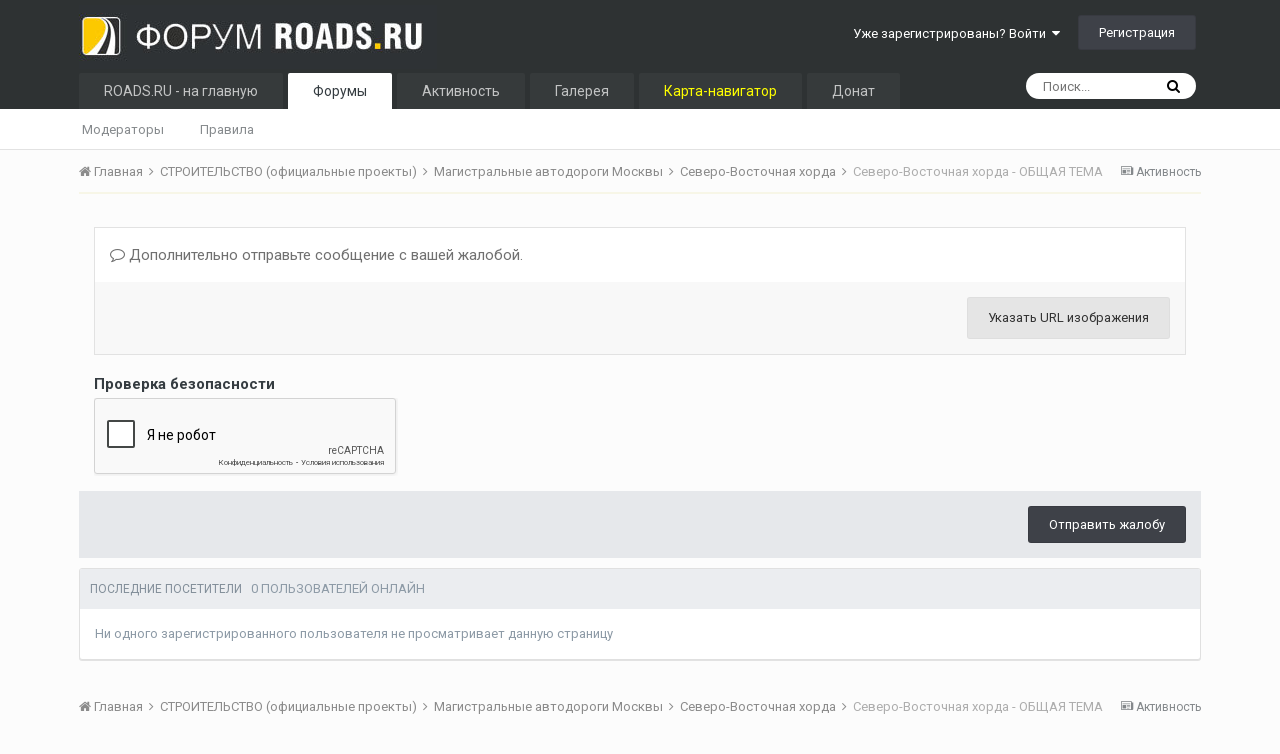

--- FILE ---
content_type: text/html;charset=UTF-8
request_url: https://roads.ru/forum/topic/20537-severo-vostochnaya-horda-obschaya-tema/?do=reportComment&comment=4382
body_size: 11813
content:
<!DOCTYPE html>
<html lang="ru-RU" dir="ltr">
	<head>
		<title>Северо-Восточная хорда - ОБЩАЯ ТЕМА - Северо-Восточная хорда - Форум Roads.Ru</title>
		
			<!-- Global site tag (gtag.js) - Google Analytics -->
<script async src="https://www.googletagmanager.com/gtag/js?id=UA-104748401-2"></script>
<script>
  window.dataLayer = window.dataLayer || [];
  function gtag(){dataLayer.push(arguments);}
  gtag('js', new Date());

  gtag('config', 'UA-104748401-2');
</script>
		
		<!--[if lt IE 9]>
			<link rel="stylesheet" type="text/css" href="https://www.roads.ru/forum/uploads/css_built_3/5e61784858ad3c11f00b5706d12afe52_ie8.css.43f4fd0b1cc336c42f65a288e7287053.css">
		    <script src="//roads.ru/forum/applications/core/interface/html5shiv/html5shiv.js"></script>
		<![endif]-->
		
<meta charset="utf-8">

	<meta name="viewport" content="width=device-width, initial-scale=1">


	
	


	<meta name="twitter:card" content="summary" />



	
		
			
				<meta name="robots" content="noindex">
			
		
	

	
		
			
				<meta property="og:site_name" content="Форум Roads.Ru">
			
		
	

	
		
			
				<meta property="og:locale" content="ru_RU">
			
		
	


	
		<link as="style" rel="preload" href="https://roads.ru/forum/applications/core/interface/ckeditor/ckeditor/skins/ips/editor.css?t=JACK" />
	




<link rel="manifest" href="https://roads.ru/forum/manifest.webmanifest/">
<meta name="msapplication-config" content="https://roads.ru/forum/browserconfig.xml/">
<meta name="msapplication-starturl" content="/">
<meta name="application-name" content="Форум Roads.Ru">
<meta name="apple-mobile-web-app-title" content="Форум Roads.Ru">

	<meta name="theme-color" content="#2e3233">






		


	
		<link href="https://fonts.googleapis.com/css?family=Roboto:300,300i,400,400i,700,700i" rel="stylesheet" referrerpolicy="origin">
	



	<link rel='stylesheet' href='https://www.roads.ru/forum/uploads/css_built_3/341e4a57816af3ba440d891ca87450ff_framework.css.a548ebcee012ac1d31bc854cd35dc2f9.css?v=4e52a1ea3c' media='all'>

	<link rel='stylesheet' href='https://www.roads.ru/forum/uploads/css_built_3/05e81b71abe4f22d6eb8d1a929494829_responsive.css.2262bb9b1da25fd000311c6223b6d795.css?v=4e52a1ea3c' media='all'>

	<link rel='stylesheet' href='https://www.roads.ru/forum/uploads/css_built_3/20446cf2d164adcc029377cb04d43d17_flags.css.92d7b4733348e72342fcd782d891b277.css?v=4e52a1ea3c' media='all'>

	<link rel='stylesheet' href='https://www.roads.ru/forum/uploads/css_built_3/90eb5adf50a8c640f633d47fd7eb1778_core.css.188ef55747381e4ecb63dbaeb2d78b75.css?v=4e52a1ea3c' media='all'>

	<link rel='stylesheet' href='https://www.roads.ru/forum/uploads/css_built_3/5a0da001ccc2200dc5625c3f3934497d_core_responsive.css.a8a9923f9e14b436c0f5b5fe320e1b2d.css?v=4e52a1ea3c' media='all'>

	<link rel='stylesheet' href='https://www.roads.ru/forum/uploads/css_built_3/62e269ced0fdab7e30e026f1d30ae516_forums.css.d1c5f206d9d0d4608facc7f6248d51d6.css?v=4e52a1ea3c' media='all'>

	<link rel='stylesheet' href='https://www.roads.ru/forum/uploads/css_built_3/76e62c573090645fb99a15a363d8620e_forums_responsive.css.5ab17e0ba562e0b85ac397a7fa9e640b.css?v=4e52a1ea3c' media='all'>




<link rel='stylesheet' href='https://www.roads.ru/forum/uploads/css_built_3/258adbb6e4f3e83cd3b355f84e3fa002_custom.css.78841b016031883c7a266d52c226e73d.css?v=4e52a1ea3c' media='all'>


      
		
		

      
      <!-- Google AdSense 
      <script data-ad-client="ca-pub-6379014864154189" async src="https://pagead2.googlesyndication.com/pagead/js/adsbygoogle.js"></script>
       -->
      
      <!-- Yandex.RTB -->
<script>window.yaContextCb=window.yaContextCb||[]</script>
<script src="https://yandex.ru/ads/system/context.js" async></script>
 
      
      
	</head>
	<body class='ipsApp ipsApp_front ipsJS_none ipsClearfix' data-controller='core.front.core.app' data-message="" data-pageApp='forums' data-pageLocation='front' data-pageModule='forums' data-pageController='topic' data-pageID='20537'>
		<a href='#elContent' class='ipsHide' title='Перейти к основному содержанию на этой странице' accesskey='m'>Перейти к содержанию</a>
		<div id='ipsLayout_header' class='ipsClearfix'>
			





			
<ul id='elMobileNav' class='ipsList_inline ipsResponsive_hideDesktop ipsResponsive_block' data-controller='core.front.core.mobileNav'>
	
		
			
			
				
				
			
				
				
			
				
					<li id='elMobileBreadcrumb'>
						<a href='https://roads.ru/forum/forum/323-severo-vostochnaya-horda/'>
							<span>Северо-Восточная хорда</span>
						</a>
					</li>
				
				
			
				
				
			
		
	
	
	
	<li >
		<a data-action="defaultStream" class='ipsType_light'  href='https://roads.ru/forum/discover/'><i class='icon-newspaper'></i></a>
	</li>

	

	
		<li class='ipsJS_show'>
			<a href='https://roads.ru/forum/search/'><i class='fa fa-search'></i></a>
		</li>
	
	<li data-ipsDrawer data-ipsDrawer-drawerElem='#elMobileDrawer'>
		<a href='#'>
			
			
				
			
			
			
			<i class='fa fa-navicon'></i>
		</a>
	</li>
</ul>
			<header>
				<div class='ipsLayout_container'>
					


<a href='https://roads.ru/forum/' id='elLogo' accesskey='1'><img src="https://www.roads.ru/forum/uploads/monthly_2019_03/16_16_logo-roads-2013.jpg.a1d86a0ef7563cd5c3193ed15fb44ff3.jpg" alt='Форум Roads.Ru'></a>

<span class='ipsPad2' style='display: inline-block;'></span>
					

	<ul id='elUserNav' class='ipsList_inline cSignedOut ipsClearfix ipsResponsive_hidePhone ipsResponsive_block'>
		
		<li id='elSignInLink'>
			<a href='https://roads.ru/forum/login/' data-ipsMenu-closeOnClick="false" data-ipsMenu id='elUserSignIn'>
				Уже зарегистрированы? Войти &nbsp;<i class='fa fa-caret-down'></i>
			</a>
			
<div id='elUserSignIn_menu' class='ipsMenu ipsMenu_auto ipsHide'>
	<form accept-charset='utf-8' method='post' action='https://roads.ru/forum/login/' data-controller="core.global.core.login">
		<input type="hidden" name="csrfKey" value="015af75c4c574ef2b018c60b9d7df297">
		<input type="hidden" name="ref" value="aHR0cHM6Ly9yb2Fkcy5ydS9mb3J1bS90b3BpYy8yMDUzNy1zZXZlcm8tdm9zdG9jaG5heWEtaG9yZGEtb2JzY2hheWEtdGVtYS8/ZG89cmVwb3J0Q29tbWVudCZjb21tZW50PTQzODI=">
		<div data-role="loginForm">
			
			
			
				
<div class="ipsPad ipsForm ipsForm_vertical">
	<h4 class="ipsType_sectionHead">Войти</h4>
	<br><br>
	<ul class='ipsList_reset'>
		<li class="ipsFieldRow ipsFieldRow_noLabel ipsFieldRow_fullWidth">
			
			
				<input type="text" placeholder="Отображаемое имя" name="auth" autocomplete="username">
			
		</li>
		<li class="ipsFieldRow ipsFieldRow_noLabel ipsFieldRow_fullWidth">
			<input type="password" placeholder="Пароль" name="password" autocomplete="current-password">
		</li>
		<li class="ipsFieldRow ipsFieldRow_checkbox ipsClearfix">
			<span class="ipsCustomInput">
				<input type="checkbox" name="remember_me" id="remember_me_checkbox" value="1" checked aria-checked="true">
				<span></span>
			</span>
			<div class="ipsFieldRow_content">
				<label class="ipsFieldRow_label" for="remember_me_checkbox">Запомнить</label>
				<span class="ipsFieldRow_desc">Не рекомендуется для компьютеров с общим доступом</span>
			</div>
		</li>
		
			<li class="ipsFieldRow ipsFieldRow_checkbox ipsClearfix">
				<span class="ipsCustomInput">
					<input type="checkbox" name="anonymous" id="anonymous_checkbox" value="1" aria-checked="false">
					<span></span>
				</span>
				<div class="ipsFieldRow_content">
					<label class="ipsFieldRow_label" for="anonymous_checkbox">Войти анонимно</label>
				</div>
			</li>
		
		<li class="ipsFieldRow ipsFieldRow_fullWidth">
			<br>
			<button type="submit" name="_processLogin" value="usernamepassword" class="ipsButton ipsButton_primary ipsButton_small" id="elSignIn_submit">Войти</button>
			
				<br>
				<p class="ipsType_right ipsType_small">
					
						<a href='https://roads.ru/forum/lostpassword/' data-ipsDialog data-ipsDialog-title='Забыли пароль?'>
					
					Забыли пароль?</a>
				</p>
			
		</li>
	</ul>
</div>
			
		</div>
	</form>
</div>
		</li>
		
			<li>
				
					<a href='https://roads.ru/forum/register/'  id='elRegisterButton' class='ipsButton ipsButton_normal ipsButton_primary'>Регистрация</a>
				
			</li>
		
	</ul>

				</div>
			</header>
			

	<nav data-controller='core.front.core.navBar' class=''>
		<div class='ipsNavBar_primary ipsLayout_container  ipsClearfix'>
			

	<div id="elSearchWrapper" class="ipsPos_right">
		<div id='elSearch' class='' data-controller='core.front.core.quickSearch'>
			<form accept-charset='utf-8' action='//roads.ru/forum/search/?do=quicksearch' method='post'>
				<input type='search' id='elSearchField' placeholder='Поиск...' name='q' autocomplete='off'>
				<button class='cSearchSubmit' type="submit"><i class="fa fa-search"></i></button>
				<div id="elSearchExpanded">
					<div class="ipsMenu_title">
						Искать в
					</div>
					<ul class="ipsSideMenu_list ipsSideMenu_withRadios ipsSideMenu_small ipsType_normal" data-ipsSideMenu data-ipsSideMenu-type="radio" data-ipsSideMenu-responsive="false" data-role="searchContexts">
						<li>
							<span class='ipsSideMenu_item ipsSideMenu_itemActive' data-ipsMenuValue='all'>
								<input type="radio" name="type" value="all" checked id="elQuickSearchRadio_type_all">
								<label for='elQuickSearchRadio_type_all' id='elQuickSearchRadio_type_all_label'>Везде</label>
							</span>
						</li>
						
						
							<li>
								<span class='ipsSideMenu_item' data-ipsMenuValue='forums_topic'>
									<input type="radio" name="type" value="forums_topic" id="elQuickSearchRadio_type_forums_topic">
									<label for='elQuickSearchRadio_type_forums_topic' id='elQuickSearchRadio_type_forums_topic_label'>Темы</label>
								</span>
							</li>
						
						
						<li data-role="showMoreSearchContexts">
							<span class='ipsSideMenu_item' data-action="showMoreSearchContexts" data-exclude="forums_topic">
								Ещё...
							</span>
						</li>
					</ul>
					<div class="ipsMenu_title">
						Поиск контента, содержащего...
					</div>
					<ul class='ipsSideMenu_list ipsSideMenu_withRadios ipsSideMenu_small ipsType_normal' role="radiogroup" data-ipsSideMenu data-ipsSideMenu-type="radio" data-ipsSideMenu-responsive="false" data-filterType='andOr'>
						
							<li>
								<span class='ipsSideMenu_item ipsSideMenu_itemActive' data-ipsMenuValue='or'>
									<input type="radio" name="search_and_or" value="or" checked id="elRadio_andOr_or">
									<label for='elRadio_andOr_or' id='elField_andOr_label_or'><em>Любое</em> слово запроса</label>
								</span>
							</li>
						
							<li>
								<span class='ipsSideMenu_item ' data-ipsMenuValue='and'>
									<input type="radio" name="search_and_or" value="and"  id="elRadio_andOr_and">
									<label for='elRadio_andOr_and' id='elField_andOr_label_and'><em>Все</em> слова запроса</label>
								</span>
							</li>
						
					</ul>
					<div class="ipsMenu_title">
						Поиск результатов в...
					</div>
					<ul class='ipsSideMenu_list ipsSideMenu_withRadios ipsSideMenu_small ipsType_normal' role="radiogroup" data-ipsSideMenu data-ipsSideMenu-type="radio" data-ipsSideMenu-responsive="false" data-filterType='searchIn'>
						<li>
							<span class='ipsSideMenu_item ipsSideMenu_itemActive' data-ipsMenuValue='all'>
								<input type="radio" name="search_in" value="all" checked id="elRadio_searchIn_and">
								<label for='elRadio_searchIn_and' id='elField_searchIn_label_all'>Заголовки и содержание контента</label>
							</span>
						</li>
						<li>
							<span class='ipsSideMenu_item' data-ipsMenuValue='titles'>
								<input type="radio" name="search_in" value="titles" id="elRadio_searchIn_titles">
								<label for='elRadio_searchIn_titles' id='elField_searchIn_label_titles'>Только заголовки контента</label>
							</span>
						</li>
					</ul>
				</div>
			</form>
		</div>
	</div>

			<ul data-role="primaryNavBar" class='ipsResponsive_showDesktop ipsResponsive_block'>
				


	
		
		
		<li  id='elNavSecondary_16' data-role="navBarItem" data-navApp="core" data-navExt="CustomItem">
			
			
				<a href="http://www.roads.ru/"  data-navItem-id="16" >
					ROADS.RU -  на главную
				</a>
			
			
		</li>
	
	

	
		
		
			
		
		<li class='ipsNavBar_active' data-active id='elNavSecondary_10' data-role="navBarItem" data-navApp="forums" data-navExt="Forums">
			
			
				<a href="https://roads.ru/forum/"  data-navItem-id="10" data-navDefault>
					Форумы
				</a>
			
			
				<ul class='ipsNavBar_secondary ' data-role='secondaryNavBar'>
					


	
		
		
		<li  id='elNavSecondary_20' data-role="navBarItem" data-navApp="core" data-navExt="StaffDirectory">
			
			
				<a href="https://roads.ru/forum/staff/"  data-navItem-id="20" >
					Модераторы
				</a>
			
			
		</li>
	
	

	
		
		
		<li  id='elNavSecondary_21' data-role="navBarItem" data-navApp="core" data-navExt="Guidelines">
			
			
				<a href="https://roads.ru/forum/guidelines/"  data-navItem-id="21" >
					Правила
				</a>
			
			
		</li>
	
	

					<li class='ipsHide' id='elNavigationMore_10' data-role='navMore'>
						<a href='#' data-ipsMenu data-ipsMenu-appendTo='#elNavigationMore_10' id='elNavigationMore_10_dropdown'>Больше <i class='fa fa-caret-down'></i></a>
						<ul class='ipsHide ipsMenu ipsMenu_auto' id='elNavigationMore_10_dropdown_menu' data-role='moreDropdown'></ul>
					</li>
				</ul>
			
		</li>
	
	

	
		
		
		<li  id='elNavSecondary_4' data-role="navBarItem" data-navApp="core" data-navExt="AllActivity">
			
			
				<a href="https://roads.ru/forum/discover/"  data-navItem-id="4" >
					Активность
				</a>
			
			
				<ul class='ipsNavBar_secondary ipsHide' data-role='secondaryNavBar'>
					


	
	

	
		
		
		<li  id='elNavSecondary_27' data-role="navBarItem" data-navApp="core" data-navExt="Leaderboard">
			
			
				<a href="https://roads.ru/forum/leaderboard/"  data-navItem-id="27" >
					Лидеры
				</a>
			
			
		</li>
	
	

	
		
		
		<li  id='elNavSecondary_28' data-role="navBarItem" data-navApp="core" data-navExt="OnlineUsers">
			
			
				<a href="https://roads.ru/forum/online/"  data-navItem-id="28" >
					Пользователи онлайн
				</a>
			
			
		</li>
	
	

					<li class='ipsHide' id='elNavigationMore_4' data-role='navMore'>
						<a href='#' data-ipsMenu data-ipsMenu-appendTo='#elNavigationMore_4' id='elNavigationMore_4_dropdown'>Больше <i class='fa fa-caret-down'></i></a>
						<ul class='ipsHide ipsMenu ipsMenu_auto' id='elNavigationMore_4_dropdown_menu' data-role='moreDropdown'></ul>
					</li>
				</ul>
			
		</li>
	
	

	
		
		
		<li  id='elNavSecondary_24' data-role="navBarItem" data-navApp="gallery" data-navExt="Gallery">
			
			
				<a href="https://roads.ru/forum/gallery/"  data-navItem-id="24" >
					Галерея
				</a>
			
			
		</li>
	
	

	
		
		
		<li  id='elNavSecondary_30' data-role="navBarItem" data-navApp="core" data-navExt="CustomItem">
			
			
				<a href="https://roads.ru/map-index/"  data-navItem-id="30" >
					<font color="yellow">Карта-навигатор</font>
				</a>
			
			
		</li>
	
	

	
		
		
		<li  id='elNavSecondary_29' data-role="navBarItem" data-navApp="core" data-navExt="CustomItem">
			
			
				<a href="https://roads.ru/main/donate/"  data-navItem-id="29" >
					Донат
				</a>
			
			
		</li>
	
	

				<li class='ipsHide' id='elNavigationMore' data-role='navMore'>
					<a href='#' data-ipsMenu data-ipsMenu-appendTo='#elNavigationMore' id='elNavigationMore_dropdown'>Больше</a>
					<ul class='ipsNavBar_secondary ipsHide' data-role='secondaryNavBar'>
						<li class='ipsHide' id='elNavigationMore_more' data-role='navMore'>
							<a href='#' data-ipsMenu data-ipsMenu-appendTo='#elNavigationMore_more' id='elNavigationMore_more_dropdown'>Больше <i class='fa fa-caret-down'></i></a>
							<ul class='ipsHide ipsMenu ipsMenu_auto' id='elNavigationMore_more_dropdown_menu' data-role='moreDropdown'></ul>
						</li>
					</ul>
				</li>
			</ul>
		</div>
	</nav>

		</div>
		<main id='ipsLayout_body' class='ipsLayout_container'>
			<div id='ipsLayout_contentArea'>
				<div id='ipsLayout_contentWrapper'>
					
<nav class='ipsBreadcrumb ipsBreadcrumb_top ipsFaded_withHover'>
	

	<ul class='ipsList_inline ipsPos_right'>
		
		<li >
			<a data-action="defaultStream" class='ipsType_light '  href='https://roads.ru/forum/discover/'><i class='icon-newspaper'></i> <span>Активность</span></a>
		</li>
		
	</ul>

	<ul data-role="breadcrumbList">
		<li>
			<a title="Главная" href='https://roads.ru/forum/'>
				<span><i class='fa fa-home'></i> Главная <i class='fa fa-angle-right'></i></span>
			</a>
		</li>
		
		
			<li>
				
					<a href='https://roads.ru/forum/forum/312-stroitelstvo-ofitsialnye-proekty/'>
						<span>СТРОИТЕЛЬСТВО (официальные проекты) <i class='fa fa-angle-right'></i></span>
					</a>
				
			</li>
		
			<li>
				
					<a href='https://roads.ru/forum/forum/389-magistralnye-avtodorogi-moskvy/'>
						<span>Магистральные автодороги Москвы <i class='fa fa-angle-right'></i></span>
					</a>
				
			</li>
		
			<li>
				
					<a href='https://roads.ru/forum/forum/323-severo-vostochnaya-horda/'>
						<span>Северо-Восточная хорда <i class='fa fa-angle-right'></i></span>
					</a>
				
			</li>
		
			<li>
				
					<a href='https://roads.ru/forum/topic/20537-severo-vostochnaya-horda-obschaya-tema/'>
						<span>Северо-Восточная хорда - ОБЩАЯ ТЕМА </span>
					</a>
				
			</li>
		
	</ul>
</nav>
                  	<div class='ipsResponsive ipsResponsive_hideMobile'>
<table border="0" width="100%">
	<tr>
		<td bgcolor="#F7F6E7" align="center">

<!-- Yandex.RTB R-A-52012-11 -->
<div id="yandex_rtb_R-A-52012-11"></div>
<script>
window.yaContextCb.push(() => {
    Ya.Context.AdvManager.render({
        "blockId": "R-A-52012-11",
        "renderTo": "yandex_rtb_R-A-52012-11"
    })
})
</script>
          
          </tr>
</table>
</div>
					
					<div id='ipsLayout_mainArea'>
						<a id='elContent'></a>
						
						
						
						

	




						
<form accept-charset='utf-8' class="ipsForm ipsForm_vertical" action="https://roads.ru/forum/topic/20537-severo-vostochnaya-horda-obschaya-tema/?do=reportComment&amp;comment=4382" method="post" enctype="multipart/form-data"  data-ipsForm>
	<input type="hidden" name="_submitted" value="1">
	
		
			<input type="hidden" name="csrfKey" value="015af75c4c574ef2b018c60b9d7df297">
		
	
		
			<input type="hidden" name="captcha_field" value="1">
		
	
	
		<input type="hidden" name="MAX_FILE_SIZE" value="133169152">
		<input type="hidden" name="plupload" value="3aa847153b9b1bb72db23da5de252085">
	
	
	
		<div class="ipsPad">
			
				<ul class='ipsList_reset'>
					
						
							
								
<li class='ipsFieldRow ipsClearfix ' id="_report_message">
	
		
			<label class='ipsFieldRow_label' for='report_message'>
				 
			</label>
		
		<div class='ipsFieldRow_content' >
			
			

		<div class='ipsComposeArea_editor' data-role="editor">
			
<div class='ipsType_normal ipsType_richText ipsType_break' data-ipsEditor data-ipsEditor-controller="https://roads.ru/forum/index.php?app=core&amp;module=system&amp;controller=editor" data-ipsEditor-minimized data-ipsEditor-toolbars='{&quot;desktop&quot;:[{&quot;name&quot;:&quot;row1&quot;,&quot;items&quot;:[&quot;Bold&quot;,&quot;Italic&quot;,&quot;Underline&quot;,&quot;Strike&quot;,&quot;-&quot;,&quot;ipsLink&quot;,&quot;Ipsquote&quot;,&quot;ipsCode&quot;,&quot;ipsEmoticon&quot;,&quot;-&quot;,&quot;BulletedList&quot;,&quot;NumberedList&quot;,&quot;-&quot;,&quot;JustifyLeft&quot;,&quot;JustifyCenter&quot;,&quot;-&quot;,&quot;TextColor&quot;,&quot;FontSize&quot;,&quot;-&quot;,&quot;RemoveFormat&quot;,&quot;Ipsspoiler&quot;,&quot;ipsPreview&quot;]},&quot;\/&quot;],&quot;tablet&quot;:[{&quot;name&quot;:&quot;row1&quot;,&quot;items&quot;:[&quot;Bold&quot;,&quot;Italic&quot;,&quot;Underline&quot;,&quot;-&quot;,&quot;ipsLink&quot;,&quot;Ipsquote&quot;,&quot;ipsEmoticon&quot;,&quot;-&quot;,&quot;BulletedList&quot;,&quot;NumberedList&quot;,&quot;-&quot;,&quot;ipsPreview&quot;]},&quot;\/&quot;],&quot;phone&quot;:[{&quot;name&quot;:&quot;row1&quot;,&quot;items&quot;:[&quot;Bold&quot;,&quot;Italic&quot;,&quot;Underline&quot;,&quot;-&quot;,&quot;ipsEmoticon&quot;,&quot;-&quot;,&quot;ipsLink&quot;,&quot;-&quot;,&quot;ipsPreview&quot;]},&quot;\/&quot;]}' data-ipsEditor-extraPlugins='' data-ipsEditor-postKey="7c47143ddefa76fdd31c6177522a2c98" data-ipsEditor-autoSaveKey="report-forums-forums-20537-4382"  data-ipsEditor-skin="ips" data-ipsEditor-name="report_message" data-ipsEditor-pasteBehaviour='rich'  data-ipsEditor-ipsPlugins="ipsautolink,ipsautosave,ipsctrlenter,ipscode,ipscontextmenu,ipsemoticon,ipsimage,ipslink,ipsmentions,ipspage,ipspaste,ipspreview,ipsquote,ipsspoiler,ipsautogrow,ipssource,removeformat">
	<div data-role='editorComposer' class='ipsContained'>
		<noscript>
			<textarea name="report_message_noscript" rows="15"></textarea>
		</noscript>
		<div class="ipsHide norewrite" data-role="mainEditorArea">
			<textarea name="report_message" data-role='contentEditor' class="ipsHide" tabindex='1'></textarea>
		</div>
		
			<div class='ipsComposeArea_dummy ipsJS_show' tabindex='1'><i class='fa fa-comment-o'></i> Дополнительно отправьте сообщение с вашей жалобой.</div>
		
		<div class="ipsHide ipsComposeArea_editorPaste" data-role="pasteMessage">
			<p class='ipsType_reset ipsPad_half'>
				
					<a class="ipsPos_right ipsType_normal ipsCursor_pointer ipsComposeArea_editorPasteSwitch" data-action="keepPasteFormatting" title='Оставить форматирование' data-ipsTooltip>&times;</a>
					<i class="fa fa-info-circle"></i>&nbsp; Вставлено с форматированием. &nbsp;&nbsp;<a class='ipsCursor_pointer' data-action="removePasteFormatting">Вставить как обычный текст</a>
				
			</p>
		</div>
		<div class="ipsHide ipsComposeArea_editorPaste" data-role="emoticonMessage">
			<p class='ipsType_reset ipsPad_half'>
				<i class="fa fa-info-circle"></i>&nbsp; Разрешено использовать не более 75 эмодзи.
			</p>
		</div>
		<div class="ipsHide ipsComposeArea_editorPaste" data-role="embedMessage">
			<p class='ipsType_reset ipsPad_half'>
				<a class="ipsPos_right ipsType_normal ipsCursor_pointer ipsComposeArea_editorPasteSwitch" data-action="keepEmbeddedMedia" title='Оставить контент встроенным' data-ipsTooltip>&times;</a>
				<i class="fa fa-info-circle"></i>&nbsp; Ваша ссылка была автоматически встроена. &nbsp;&nbsp;<a class='ipsCursor_pointer' data-action="removeEmbeddedMedia">Отображать как обычную ссылку</a>
			</p>
		</div>
		<div class="ipsHide ipsComposeArea_editorPaste" data-role="embedFailMessage">
			<p class='ipsType_reset ipsPad_half'>
			</p>
		</div>
		<div class="ipsHide ipsComposeArea_editorPaste" data-role="autoSaveRestoreMessage">
			<p class='ipsType_reset ipsPad_half'>
				<a class="ipsPos_right ipsType_normal ipsCursor_pointer ipsComposeArea_editorPasteSwitch" data-action="keepRestoredContents" title='Оставить восстановленный контент' data-ipsTooltip>&times;</a>
				<i class="fa fa-info-circle"></i>&nbsp; Ваш предыдущий контент был восстановлен. &nbsp;&nbsp;<a class='ipsCursor_pointer' data-action="clearEditorContents">Очистить редактор</a>
			</p>
		</div>
		<div class="ipsHide ipsComposeArea_editorPaste" data-role="imageMessage">
			<p class='ipsType_reset ipsPad_half'>
				<a class="ipsPos_right ipsType_normal ipsCursor_pointer ipsComposeArea_editorPasteSwitch" data-action="removeImageMessage">&times;</a>
				<i class="fa fa-info-circle"></i>&nbsp; Вы не можете вставлять изображения напрямую. Загружайте или вставляйте изображения по ссылке.
			</p>
		</div>
		
	<div data-ipsEditor-toolList class="ipsAreaBackground_light ipsClearfix">
		<div data-role='attachmentArea'>
			<div class="ipsComposeArea_dropZone ipsComposeArea_dropZoneSmall ipsClearfix ipsClearfix" id='elEditorDrop_report_message'>
				<div>
					<ul class='ipsList_inline ipsClearfix'>
						
						
						<div>
							<ul class='ipsList_inline ipsClearfix'>
								<li class='ipsPos_right'>
									<a class="ipsButton ipsButton_light" href='#' data-ipsDialog data-ipsDialog-forceReload data-ipsDialog-title='Указать URL изображения' data-ipsDialog-url="https://roads.ru/forum/index.php?app=core&amp;module=system&amp;controller=editor&amp;do=link&amp;image=1&amp;postKey=7c47143ddefa76fdd31c6177522a2c98&amp;editorId=report_message&amp;csrfKey=015af75c4c574ef2b018c60b9d7df297">Указать URL изображения</a></li>
								</li>
							</ul>
						</div>
						
					</ul>
				</div>
			</div>		
		</div>
	</div>
	</div>
	<div data-role='editorPreview' class='ipsHide'>
		<div class='ipsAreaBackground_light ipsPad_half' data-role='previewToolbar'>
			<a href='#' class='ipsPos_right' data-action='closePreview' title='Вернуться к режиму редактирования' data-ipsTooltip>&times;</a>
			<ul class='ipsButton_split'>
				<li data-action='resizePreview' data-size='desktop'><a href='#' title='Просмотр на приблизительном размере настольного ПК' data-ipsTooltip class='ipsButton ipsButton_verySmall ipsButton_primary'>Компьютер</a></li>
				<li data-action='resizePreview' data-size='tablet'><a href='#' title='Просмотр на приблизительном размере планшета' data-ipsTooltip class='ipsButton ipsButton_verySmall ipsButton_light'>Планшет</a></li>
				<li data-action='resizePreview' data-size='phone'><a href='#' title='Просмотр на приблизительном размере смартфона' data-ipsTooltip class='ipsButton ipsButton_verySmall ipsButton_light'>Смартфон</a></li>
			</ul>
		</div>
		<div data-role='previewContainer' class='ipsAreaBackground ipsType_center'></div>
	</div>
</div>
		</div>

			
			
			
			
		</div>
	
</li>
							
						
							
								
<li class='ipsFieldRow ipsClearfix ' id="_captcha_field">
	
		
			<label class='ipsFieldRow_label' for='captcha_field'>
				Проверка безопасности 
			</label>
		
		<div class='ipsFieldRow_content' >
			
			
<div data-ipsCaptcha data-ipsCaptcha-service='recaptcha2' data-ipsCaptcha-key="6Lfr3bsrAAAAAJXhjz6SC9VgtA_eaRMZuUC_GUSg" data-ipsCaptcha-lang="ru_RU" data-ipsCaptcha-theme="light">
	<noscript>
	  <div style="width: 302px; height: 352px;">
	    <div style="width: 302px; height: 352px; position: relative;">
	      <div style="width: 302px; height: 352px; position: absolute;">
	        <iframe src="https://www.google.com/recaptcha/api/fallback?k=6Lfr3bsrAAAAAJXhjz6SC9VgtA_eaRMZuUC_GUSg" style="width: 302px; height:352px; border-style: none;">
	        </iframe>
	      </div>
	      <div style="width: 250px; height: 80px; position: absolute; border-style: none; bottom: 21px; left: 25px; margin: 0px; padding: 0px; right: 25px;">
	        <textarea id="g-recaptcha-response" name="g-recaptcha-response" class="g-recaptcha-response" style="width: 250px; height: 80px; border: 1px solid #c1c1c1; margin: 0px; padding: 0px; resize: none;"></textarea>
	      </div>
	    </div>
	  </div>
	</noscript>
</div>
			
			
			
			
		</div>
	
</li>
							
						
					
				</ul>
			
		</div>
	
	<ul class="ipsPad ipsToolList ipsToolList_horizontal ipsList_reset ipsClearfix ipsAreaBackground">
		
			<li>

	<button type="submit" class="ipsButton ipsButton_primary" tabindex="2" accesskey="s"  role="button">Отправить жалобу</button>
</li>
		
	</ul>
</form>
						


	<div class='cWidgetContainer '  data-role='widgetReceiver' data-orientation='horizontal' data-widgetArea='footer'>
		<ul class='ipsList_reset'>
			
				
					
					<li class='ipsWidget ipsWidget_horizontal ipsBox ' data-blockID='app_core_activeUsers_iq0iypx89' data-blockConfig="true" data-blockTitle="Последние посетители" data-blockErrorMessage="Этот блок не может быть показан. Причиной этому может необходимость его настройки, либо будет отображён после перезагрузки этой страницы." data-controller='core.front.widgets.block'>

<h3 class='ipsType_reset ipsWidget_title'>
	
		Последние посетители
	
	
		&nbsp;&nbsp;<span class='ipsType_light ipsType_unbold ipsType_medium'>0 пользователей онлайн</span>
	
</h3>
<div class='ipsWidget_inner ipsPad'>
	
		<p class='ipsType_reset ipsType_medium ipsType_light'>Ни одного зарегистрированного пользователя не просматривает данную страницу</p>
	
</div></li>
				
			
		</ul>
	</div>

					</div>
					


					
<nav class='ipsBreadcrumb ipsBreadcrumb_bottom ipsFaded_withHover'>
	
		


	

	<ul class='ipsList_inline ipsPos_right'>
		
		<li >
			<a data-action="defaultStream" class='ipsType_light '  href='https://roads.ru/forum/discover/'><i class='icon-newspaper'></i> <span>Активность</span></a>
		</li>
		
	</ul>

	<ul data-role="breadcrumbList">
		<li>
			<a title="Главная" href='https://roads.ru/forum/'>
				<span><i class='fa fa-home'></i> Главная <i class='fa fa-angle-right'></i></span>
			</a>
		</li>
		
		
			<li>
				
					<a href='https://roads.ru/forum/forum/312-stroitelstvo-ofitsialnye-proekty/'>
						<span>СТРОИТЕЛЬСТВО (официальные проекты) <i class='fa fa-angle-right'></i></span>
					</a>
				
			</li>
		
			<li>
				
					<a href='https://roads.ru/forum/forum/389-magistralnye-avtodorogi-moskvy/'>
						<span>Магистральные автодороги Москвы <i class='fa fa-angle-right'></i></span>
					</a>
				
			</li>
		
			<li>
				
					<a href='https://roads.ru/forum/forum/323-severo-vostochnaya-horda/'>
						<span>Северо-Восточная хорда <i class='fa fa-angle-right'></i></span>
					</a>
				
			</li>
		
			<li>
				
					<a href='https://roads.ru/forum/topic/20537-severo-vostochnaya-horda-obschaya-tema/'>
						<span>Северо-Восточная хорда - ОБЩАЯ ТЕМА </span>
					</a>
				
			</li>
		
	</ul>
</nav>
				</div>
			</div>
			
		</main>
		<footer id='ipsLayout_footer' class='ipsClearfix'>
			<div class='ipsLayout_container'>
				<!-- Yandex.RTB R-A-52012-12 -->
<div id="yandex_rtb_R-A-52012-12"></div>
<script type="text/javascript">
    (function(w, d, n, s, t) {
        w[n] = w[n] || [];
        w[n].push(function() {
            Ya.Context.AdvManager.render({
                blockId: "R-A-52012-12",
                renderTo: "yandex_rtb_R-A-52012-12",
                async: true
            });
        });
        t = d.getElementsByTagName("script")[0];
        s = d.createElement("script");
        s.type = "text/javascript";
        s.src = "//an.yandex.ru/system/context.js";
        s.async = true;
        t.parentNode.insertBefore(s, t);
    })(this, this.document, "yandexContextAsyncCallbacks");
</script>

<div class='ipsResponsive ipsResponsive_hidePhone'>
<br>
</div>


<br>
<p class="copyright">
<!-- Yandex.Metrika informer -->
<a href="https://metrika.yandex.ru/stat/?id=59195599&amp;from=informer" target="_blank" rel="nofollow">
    <img src="https://informer.yandex.ru/informer/59195599/3_0_FFFFFFFF_EFEFEFFF_0_pageviews"
         style="width:88px; height:31px; border:0;"
         alt="Яндекс.Метрика"
         title="Яндекс.Метрика: данные за сегодня (просмотры, визиты и уникальные посетители)"
        class="ym-advanced-informer" data-cid="59195599" data-lang="ru"/>
</a>
<!-- /Yandex.Metrika informer -->

<!-- Yandex.Metrika counter -->
<script type="text/javascript">
    (function(m,e,t,r,i,k,a){
        m[i]=m[i]||function(){(m[i].a=m[i].a||[]).push(arguments)};
        m[i].l=1*new Date();
        for (var j = 0; j < document.scripts.length; j++) {if (document.scripts[j].src === r) { return; }}
        k=e.createElement(t),a=e.getElementsByTagName(t)[0],k.async=1,k.src=r,a.parentNode.insertBefore(k,a)
    })(window, document,'script','https://mc.yandex.ru/metrika/tag.js?id=59195599', 'ym');

    ym(59195599, 'init', {ssr:true, webvisor:true, clickmap:true, accurateTrackBounce:true, trackLinks:true});
</script>
<noscript><div><img src="https://mc.yandex.ru/watch/59195599" style="position:absolute; left:-9999px;" alt="" /></div></noscript>
<!-- /Yandex.Metrika counter -->


<!--LiveInternet counter--><script type="text/javascript">
document.write("<a href='//www.liveinternet.ru/click' "+
"target=_blank><img src='//counter.yadro.ru/hit?t16.2;r"+
escape(document.referrer)+((typeof(screen)=="undefined")?"":
";s"+screen.width+"*"+screen.height+"*"+(screen.colorDepth?
screen.colorDepth:screen.pixelDepth))+";u"+escape(document.URL)+
";h"+escape(document.title.substring(0,150))+";"+Math.random()+
"' alt='' title='LiveInternet: показано число просмотров за 24"+
" часа, посетителей за 24 часа и за сегодня' "+
"border='0' width='88' height='31'><\/a>")
</script><!--/LiveInternet-->

<a href="https://roads.ru/main/donate/"><img src="https://roads.ru/main/wp-content/uploads/2019/04/donate2.gif" alt="" title="" /></a>
</p>
				

<ul id='elFooterSocialLinks' class='ipsList_inline ipsType_center ipsSpacer_top'>
	

	
		<li class='cUserNav_icon'>
			<a href='https://vk.com/mosroadsmonitoring' target='_blank' class='cShareLink cShareLink_vk' rel='noopener noreferrer'><i class='fa fa-vk'></i></a>
		</li>
	
		<li class='cUserNav_icon'>
			<a href='https://www.youtube.com/user/Lull2011/' target='_blank' class='cShareLink cShareLink_youtube' rel='noopener noreferrer'><i class='fa fa-youtube'></i></a>
		</li>
	
		<li class='cUserNav_icon'>
			<a href='https://t.me/mosroadsmonitoring' target='_blank' class='cShareLink cShareLink_telegram' rel='noopener noreferrer'><i class='fa fa-telegram'></i></a>
		</li>
	
		<li class='cUserNav_icon'>
			<a href='https://t.me/roads_ru' target='_blank' class='cShareLink cShareLink_telegram' rel='noopener noreferrer'><i class='fa fa-telegram'></i></a>
		</li>
	

</ul>


<ul class='ipsList_inline ipsType_center ipsSpacer_top' id="elFooterLinks">
	
	
	
	
	
	
</ul>	


<p id='elCopyright'>
	<span id='elCopyright_userLine'>© 2001-<script> document.write(new Date().getFullYear()); </script> Roads.Ru. При использовании материалов гиперссылка обязательна. 18+<br><a href="https://roads.ru/main/reklama-na-roads-ru/"><u>Реклама на сайте</u></a>  •  <a href="https://roads.ru/forum/guidelines/"><u>Правила форума</u></a></span>
	<a rel='nofollow' title='Invision Community' href='https://www.invisioncommunity.com/'>Powered by Invision Community</a><br><a href='https://ipbmafia.ru' style='display:none'>Поддержка Invision Community в России</a>
</p>
			</div>
		</footer>
		
<div id='elMobileDrawer' class='ipsDrawer ipsHide'>
	<a href='#' class='ipsDrawer_close' data-action='close'><span>&times;</span></a>
	<div class='ipsDrawer_menu'>
		<div class='ipsDrawer_content'>
			

			<div class='ipsSpacer_bottom ipsPad'>
				<ul class='ipsToolList ipsToolList_vertical'>
					
						<li>
							<a href='https://roads.ru/forum/login/' id='elSigninButton_mobile' class='ipsButton ipsButton_light ipsButton_small ipsButton_fullWidth'>Уже зарегистрированы? Войти</a>
						</li>
						
							<li>
								
									<a href='https://roads.ru/forum/register/'  id='elRegisterButton_mobile' class='ipsButton ipsButton_small ipsButton_fullWidth ipsButton_important'>Регистрация</a>
								
							</li>
						
					

					
				</ul>
			</div>

			<ul class='ipsDrawer_list'>
				

				
				
				
				
					
						
						
							<li><a href='http://www.roads.ru/' >ROADS.RU -  на главную</a></li>
						
					
				
					
						
						
							<li class='ipsDrawer_itemParent'>
								<h4 class='ipsDrawer_title'><a href='#'>Форумы</a></h4>
								<ul class='ipsDrawer_list'>
									<li data-action="back"><a href='#'>Назад</a></li>
									
										<li><a href='https://roads.ru/forum/'>Форумы</a></li>
									
									
									
										


	
		
			<li>
				<a href='https://roads.ru/forum/staff/' >
					Модераторы
				</a>
			</li>
		
	

	
		
			<li>
				<a href='https://roads.ru/forum/guidelines/' >
					Правила
				</a>
			</li>
		
	

										
								</ul>
							</li>
						
					
				
					
						
						
							<li class='ipsDrawer_itemParent'>
								<h4 class='ipsDrawer_title'><a href='#'>Активность</a></h4>
								<ul class='ipsDrawer_list'>
									<li data-action="back"><a href='#'>Назад</a></li>
									
										<li><a href='https://roads.ru/forum/discover/'>Активность</a></li>
									
									
									
										


	

	
		
			<li>
				<a href='https://roads.ru/forum/leaderboard/' >
					Лидеры
				</a>
			</li>
		
	

	
		
			<li>
				<a href='https://roads.ru/forum/online/' >
					Пользователи онлайн
				</a>
			</li>
		
	

										
								</ul>
							</li>
						
					
				
					
						
						
							<li><a href='https://roads.ru/forum/gallery/' >Галерея</a></li>
						
					
				
					
						
						
							<li><a href='https://roads.ru/map-index/' ><font color="yellow">Карта-навигатор</font></a></li>
						
					
				
					
						
						
							<li><a href='https://roads.ru/main/donate/' >Донат</a></li>
						
					
				
			</ul>
		</div>
	</div>
</div>

<div id='elMobileCreateMenuDrawer' class='ipsDrawer ipsHide'>
	<a href='#' class='ipsDrawer_close' data-action='close'><span>&times;</span></a>
	<div class='ipsDrawer_menu'>
		<div class='ipsDrawer_content ipsSpacer_bottom ipsPad'>
			<ul class='ipsDrawer_list'>
				<li class="ipsDrawer_listTitle ipsType_reset">Создать...</li>
				
			</ul>
		</div>
	</div>
</div>
		
		

	<script type='text/javascript'>
		var ipsDebug = false;		
	
		var CKEDITOR_BASEPATH = '//roads.ru/forum/applications/core/interface/ckeditor/ckeditor/';
	
		var ipsSettings = {
			
			
			cookie_path: "/forum/",
			
			cookie_prefix: "ips4_",
			
			
			cookie_ssl: true,
			
			upload_imgURL: "",
			message_imgURL: "",
			notification_imgURL: "",
			baseURL: "//roads.ru/forum/",
			jsURL: "//roads.ru/forum/applications/core/interface/js/js.php",
			csrfKey: "015af75c4c574ef2b018c60b9d7df297",
			antiCache: "4e52a1ea3c",
			disableNotificationSounds: false,
			useCompiledFiles: true,
			links_external: true,
			memberID: 0,
			lazyLoadEnabled: true,
			blankImg: "//roads.ru/forum/applications/core/interface/js/spacer.png",
			analyticsProvider: "ga",
			viewProfiles: true,
			mapProvider: 'none',
			mapApiKey: '',
			
		};
	</script>





<script type='text/javascript' src='https://www.roads.ru/forum/uploads/javascript_global/root_library.js.70625a6304df6462c1ade6aef48648de.js' data-ips></script>


<script type='text/javascript' src='https://www.roads.ru/forum/uploads/javascript_global/root_js_lang_2.js.7870b37ddcdb55c952b472665271179f.js' data-ips></script>


<script type='text/javascript' src='https://www.roads.ru/forum/uploads/javascript_global/root_framework.js.3c639a5410ae8b4bca8bbfafd3284928.js' data-ips></script>


<script type='text/javascript' src='https://www.roads.ru/forum/uploads/javascript_core/global_global_core.js.8742a8b96c65b7f519b86dea69c7b047.js' data-ips></script>


<script type='text/javascript' src='https://www.roads.ru/forum/uploads/javascript_core/plugins_plugins.js.b13160b1b85f675428076fc5e3ebfb07.js' data-ips></script>


<script type='text/javascript' src='https://www.roads.ru/forum/uploads/javascript_global/root_front.js.b2b119796eed77e31d81aab6a1378e62.js' data-ips></script>


<script type='text/javascript' src='https://www.roads.ru/forum/uploads/javascript_forums/front_front_topic.js.907d2d6760b1bca981f40d7db7bd5ca2.js' data-ips></script>


<script type='text/javascript' src='https://www.roads.ru/forum/uploads/javascript_core/front_front_core.js.b663a59b103256fa88291e9c526494bb.js' data-ips></script>


<script type='text/javascript' src='https://www.roads.ru/forum/uploads/javascript_global/root_map.js.c89c0a962f36ac4b688ff8f100f4caf5.js' data-ips></script>



	<script type='text/javascript'>
		
			ips.setSetting( 'date_format', jQuery.parseJSON('"dd.mm.yy"') );
		
			ips.setSetting( 'date_first_day', jQuery.parseJSON('0') );
		
			ips.setSetting( 'remote_image_proxy', jQuery.parseJSON('0') );
		
			ips.setSetting( 'ipb_url_filter_option', jQuery.parseJSON('"black"') );
		
			ips.setSetting( 'url_filter_any_action', jQuery.parseJSON('"allow"') );
		
			ips.setSetting( 'bypass_profanity', jQuery.parseJSON('0') );
		
			ips.setSetting( 'emoji_style', jQuery.parseJSON('"disabled"') );
		
			ips.setSetting( 'emoji_shortcodes', jQuery.parseJSON('"1"') );
		
			ips.setSetting( 'emoji_ascii', jQuery.parseJSON('"1"') );
		
			ips.setSetting( 'emoji_cache', jQuery.parseJSON('"1597041757"') );
		
		
	</script>



<script type='application/ld+json'>
{
    "@context": "http://www.schema.org",
    "publisher": "https://roads.ru/forum/#organization",
    "@type": "WebSite",
    "@id": "https://roads.ru/forum/#website",
    "mainEntityOfPage": "https://roads.ru/forum/",
    "name": "\u0424\u043e\u0440\u0443\u043c Roads.Ru",
    "url": "https://roads.ru/forum/",
    "potentialAction": {
        "type": "SearchAction",
        "query-input": "required name=query",
        "target": "https://roads.ru/forum/search/?q={query}"
    },
    "inLanguage": [
        {
            "@type": "Language",
            "name": "\u0420\u0443\u0441\u0441\u043a\u0438\u0439 (RU)",
            "alternateName": "ru-RU"
        }
    ]
}	
</script>

<script type='application/ld+json'>
{
    "@context": "http://www.schema.org",
    "@type": "Organization",
    "@id": "https://roads.ru/forum/#organization",
    "mainEntityOfPage": "https://roads.ru/forum/",
    "name": "\u0424\u043e\u0440\u0443\u043c Roads.Ru",
    "url": "https://roads.ru/forum/",
    "logo": {
        "@type": "ImageObject",
        "@id": "https://roads.ru/forum/#logo",
        "url": "https://www.roads.ru/forum/uploads/monthly_2019_03/16_16_logo-roads-2013.jpg.a1d86a0ef7563cd5c3193ed15fb44ff3.jpg"
    },
    "sameAs": [
        "https://vk.com/mosroadsmonitoring",
        "https://www.youtube.com/user/Lull2011/",
        "https://t.me/mosroadsmonitoring",
        "https://t.me/roads_ru"
    ]
}	
</script>

<script type='application/ld+json'>
{
    "@context": "http://schema.org",
    "@type": "BreadcrumbList",
    "itemListElement": [
        {
            "@type": "ListItem",
            "position": 1,
            "item": {
                "@id": "https://roads.ru/forum/forum/312-stroitelstvo-ofitsialnye-proekty/",
                "name": "СТРОИТЕЛЬСТВО (официальные проекты)"
            }
        },
        {
            "@type": "ListItem",
            "position": 2,
            "item": {
                "@id": "https://roads.ru/forum/forum/389-magistralnye-avtodorogi-moskvy/",
                "name": "Магистральные автодороги Москвы"
            }
        },
        {
            "@type": "ListItem",
            "position": 3,
            "item": {
                "@id": "https://roads.ru/forum/forum/323-severo-vostochnaya-horda/",
                "name": "Северо-Восточная хорда"
            }
        },
        {
            "@type": "ListItem",
            "position": 4,
            "item": {
                "@id": "https://roads.ru/forum/topic/20537-severo-vostochnaya-horda-obschaya-tema/",
                "name": "\u0421\u0435\u0432\u0435\u0440\u043e-\u0412\u043e\u0441\u0442\u043e\u0447\u043d\u0430\u044f \u0445\u043e\u0440\u0434\u0430 - \u041e\u0411\u0429\u0410\u042f \u0422\u0415\u041c\u0410"
            }
        }
    ]
}	
</script>


		
		
		<!--ipsQueryLog-->
		<!--ipsCachingLog-->
		
		
	</body>
</html>

--- FILE ---
content_type: text/html; charset=utf-8
request_url: https://www.google.com/recaptcha/api2/anchor?ar=1&k=6Lfr3bsrAAAAAJXhjz6SC9VgtA_eaRMZuUC_GUSg&co=aHR0cHM6Ly9yb2Fkcy5ydTo0NDM.&hl=ru&v=PoyoqOPhxBO7pBk68S4YbpHZ&theme=light&size=normal&anchor-ms=20000&execute-ms=30000&cb=ihs1scvepob7
body_size: 49444
content:
<!DOCTYPE HTML><html dir="ltr" lang="ru"><head><meta http-equiv="Content-Type" content="text/html; charset=UTF-8">
<meta http-equiv="X-UA-Compatible" content="IE=edge">
<title>reCAPTCHA</title>
<style type="text/css">
/* cyrillic-ext */
@font-face {
  font-family: 'Roboto';
  font-style: normal;
  font-weight: 400;
  font-stretch: 100%;
  src: url(//fonts.gstatic.com/s/roboto/v48/KFO7CnqEu92Fr1ME7kSn66aGLdTylUAMa3GUBHMdazTgWw.woff2) format('woff2');
  unicode-range: U+0460-052F, U+1C80-1C8A, U+20B4, U+2DE0-2DFF, U+A640-A69F, U+FE2E-FE2F;
}
/* cyrillic */
@font-face {
  font-family: 'Roboto';
  font-style: normal;
  font-weight: 400;
  font-stretch: 100%;
  src: url(//fonts.gstatic.com/s/roboto/v48/KFO7CnqEu92Fr1ME7kSn66aGLdTylUAMa3iUBHMdazTgWw.woff2) format('woff2');
  unicode-range: U+0301, U+0400-045F, U+0490-0491, U+04B0-04B1, U+2116;
}
/* greek-ext */
@font-face {
  font-family: 'Roboto';
  font-style: normal;
  font-weight: 400;
  font-stretch: 100%;
  src: url(//fonts.gstatic.com/s/roboto/v48/KFO7CnqEu92Fr1ME7kSn66aGLdTylUAMa3CUBHMdazTgWw.woff2) format('woff2');
  unicode-range: U+1F00-1FFF;
}
/* greek */
@font-face {
  font-family: 'Roboto';
  font-style: normal;
  font-weight: 400;
  font-stretch: 100%;
  src: url(//fonts.gstatic.com/s/roboto/v48/KFO7CnqEu92Fr1ME7kSn66aGLdTylUAMa3-UBHMdazTgWw.woff2) format('woff2');
  unicode-range: U+0370-0377, U+037A-037F, U+0384-038A, U+038C, U+038E-03A1, U+03A3-03FF;
}
/* math */
@font-face {
  font-family: 'Roboto';
  font-style: normal;
  font-weight: 400;
  font-stretch: 100%;
  src: url(//fonts.gstatic.com/s/roboto/v48/KFO7CnqEu92Fr1ME7kSn66aGLdTylUAMawCUBHMdazTgWw.woff2) format('woff2');
  unicode-range: U+0302-0303, U+0305, U+0307-0308, U+0310, U+0312, U+0315, U+031A, U+0326-0327, U+032C, U+032F-0330, U+0332-0333, U+0338, U+033A, U+0346, U+034D, U+0391-03A1, U+03A3-03A9, U+03B1-03C9, U+03D1, U+03D5-03D6, U+03F0-03F1, U+03F4-03F5, U+2016-2017, U+2034-2038, U+203C, U+2040, U+2043, U+2047, U+2050, U+2057, U+205F, U+2070-2071, U+2074-208E, U+2090-209C, U+20D0-20DC, U+20E1, U+20E5-20EF, U+2100-2112, U+2114-2115, U+2117-2121, U+2123-214F, U+2190, U+2192, U+2194-21AE, U+21B0-21E5, U+21F1-21F2, U+21F4-2211, U+2213-2214, U+2216-22FF, U+2308-230B, U+2310, U+2319, U+231C-2321, U+2336-237A, U+237C, U+2395, U+239B-23B7, U+23D0, U+23DC-23E1, U+2474-2475, U+25AF, U+25B3, U+25B7, U+25BD, U+25C1, U+25CA, U+25CC, U+25FB, U+266D-266F, U+27C0-27FF, U+2900-2AFF, U+2B0E-2B11, U+2B30-2B4C, U+2BFE, U+3030, U+FF5B, U+FF5D, U+1D400-1D7FF, U+1EE00-1EEFF;
}
/* symbols */
@font-face {
  font-family: 'Roboto';
  font-style: normal;
  font-weight: 400;
  font-stretch: 100%;
  src: url(//fonts.gstatic.com/s/roboto/v48/KFO7CnqEu92Fr1ME7kSn66aGLdTylUAMaxKUBHMdazTgWw.woff2) format('woff2');
  unicode-range: U+0001-000C, U+000E-001F, U+007F-009F, U+20DD-20E0, U+20E2-20E4, U+2150-218F, U+2190, U+2192, U+2194-2199, U+21AF, U+21E6-21F0, U+21F3, U+2218-2219, U+2299, U+22C4-22C6, U+2300-243F, U+2440-244A, U+2460-24FF, U+25A0-27BF, U+2800-28FF, U+2921-2922, U+2981, U+29BF, U+29EB, U+2B00-2BFF, U+4DC0-4DFF, U+FFF9-FFFB, U+10140-1018E, U+10190-1019C, U+101A0, U+101D0-101FD, U+102E0-102FB, U+10E60-10E7E, U+1D2C0-1D2D3, U+1D2E0-1D37F, U+1F000-1F0FF, U+1F100-1F1AD, U+1F1E6-1F1FF, U+1F30D-1F30F, U+1F315, U+1F31C, U+1F31E, U+1F320-1F32C, U+1F336, U+1F378, U+1F37D, U+1F382, U+1F393-1F39F, U+1F3A7-1F3A8, U+1F3AC-1F3AF, U+1F3C2, U+1F3C4-1F3C6, U+1F3CA-1F3CE, U+1F3D4-1F3E0, U+1F3ED, U+1F3F1-1F3F3, U+1F3F5-1F3F7, U+1F408, U+1F415, U+1F41F, U+1F426, U+1F43F, U+1F441-1F442, U+1F444, U+1F446-1F449, U+1F44C-1F44E, U+1F453, U+1F46A, U+1F47D, U+1F4A3, U+1F4B0, U+1F4B3, U+1F4B9, U+1F4BB, U+1F4BF, U+1F4C8-1F4CB, U+1F4D6, U+1F4DA, U+1F4DF, U+1F4E3-1F4E6, U+1F4EA-1F4ED, U+1F4F7, U+1F4F9-1F4FB, U+1F4FD-1F4FE, U+1F503, U+1F507-1F50B, U+1F50D, U+1F512-1F513, U+1F53E-1F54A, U+1F54F-1F5FA, U+1F610, U+1F650-1F67F, U+1F687, U+1F68D, U+1F691, U+1F694, U+1F698, U+1F6AD, U+1F6B2, U+1F6B9-1F6BA, U+1F6BC, U+1F6C6-1F6CF, U+1F6D3-1F6D7, U+1F6E0-1F6EA, U+1F6F0-1F6F3, U+1F6F7-1F6FC, U+1F700-1F7FF, U+1F800-1F80B, U+1F810-1F847, U+1F850-1F859, U+1F860-1F887, U+1F890-1F8AD, U+1F8B0-1F8BB, U+1F8C0-1F8C1, U+1F900-1F90B, U+1F93B, U+1F946, U+1F984, U+1F996, U+1F9E9, U+1FA00-1FA6F, U+1FA70-1FA7C, U+1FA80-1FA89, U+1FA8F-1FAC6, U+1FACE-1FADC, U+1FADF-1FAE9, U+1FAF0-1FAF8, U+1FB00-1FBFF;
}
/* vietnamese */
@font-face {
  font-family: 'Roboto';
  font-style: normal;
  font-weight: 400;
  font-stretch: 100%;
  src: url(//fonts.gstatic.com/s/roboto/v48/KFO7CnqEu92Fr1ME7kSn66aGLdTylUAMa3OUBHMdazTgWw.woff2) format('woff2');
  unicode-range: U+0102-0103, U+0110-0111, U+0128-0129, U+0168-0169, U+01A0-01A1, U+01AF-01B0, U+0300-0301, U+0303-0304, U+0308-0309, U+0323, U+0329, U+1EA0-1EF9, U+20AB;
}
/* latin-ext */
@font-face {
  font-family: 'Roboto';
  font-style: normal;
  font-weight: 400;
  font-stretch: 100%;
  src: url(//fonts.gstatic.com/s/roboto/v48/KFO7CnqEu92Fr1ME7kSn66aGLdTylUAMa3KUBHMdazTgWw.woff2) format('woff2');
  unicode-range: U+0100-02BA, U+02BD-02C5, U+02C7-02CC, U+02CE-02D7, U+02DD-02FF, U+0304, U+0308, U+0329, U+1D00-1DBF, U+1E00-1E9F, U+1EF2-1EFF, U+2020, U+20A0-20AB, U+20AD-20C0, U+2113, U+2C60-2C7F, U+A720-A7FF;
}
/* latin */
@font-face {
  font-family: 'Roboto';
  font-style: normal;
  font-weight: 400;
  font-stretch: 100%;
  src: url(//fonts.gstatic.com/s/roboto/v48/KFO7CnqEu92Fr1ME7kSn66aGLdTylUAMa3yUBHMdazQ.woff2) format('woff2');
  unicode-range: U+0000-00FF, U+0131, U+0152-0153, U+02BB-02BC, U+02C6, U+02DA, U+02DC, U+0304, U+0308, U+0329, U+2000-206F, U+20AC, U+2122, U+2191, U+2193, U+2212, U+2215, U+FEFF, U+FFFD;
}
/* cyrillic-ext */
@font-face {
  font-family: 'Roboto';
  font-style: normal;
  font-weight: 500;
  font-stretch: 100%;
  src: url(//fonts.gstatic.com/s/roboto/v48/KFO7CnqEu92Fr1ME7kSn66aGLdTylUAMa3GUBHMdazTgWw.woff2) format('woff2');
  unicode-range: U+0460-052F, U+1C80-1C8A, U+20B4, U+2DE0-2DFF, U+A640-A69F, U+FE2E-FE2F;
}
/* cyrillic */
@font-face {
  font-family: 'Roboto';
  font-style: normal;
  font-weight: 500;
  font-stretch: 100%;
  src: url(//fonts.gstatic.com/s/roboto/v48/KFO7CnqEu92Fr1ME7kSn66aGLdTylUAMa3iUBHMdazTgWw.woff2) format('woff2');
  unicode-range: U+0301, U+0400-045F, U+0490-0491, U+04B0-04B1, U+2116;
}
/* greek-ext */
@font-face {
  font-family: 'Roboto';
  font-style: normal;
  font-weight: 500;
  font-stretch: 100%;
  src: url(//fonts.gstatic.com/s/roboto/v48/KFO7CnqEu92Fr1ME7kSn66aGLdTylUAMa3CUBHMdazTgWw.woff2) format('woff2');
  unicode-range: U+1F00-1FFF;
}
/* greek */
@font-face {
  font-family: 'Roboto';
  font-style: normal;
  font-weight: 500;
  font-stretch: 100%;
  src: url(//fonts.gstatic.com/s/roboto/v48/KFO7CnqEu92Fr1ME7kSn66aGLdTylUAMa3-UBHMdazTgWw.woff2) format('woff2');
  unicode-range: U+0370-0377, U+037A-037F, U+0384-038A, U+038C, U+038E-03A1, U+03A3-03FF;
}
/* math */
@font-face {
  font-family: 'Roboto';
  font-style: normal;
  font-weight: 500;
  font-stretch: 100%;
  src: url(//fonts.gstatic.com/s/roboto/v48/KFO7CnqEu92Fr1ME7kSn66aGLdTylUAMawCUBHMdazTgWw.woff2) format('woff2');
  unicode-range: U+0302-0303, U+0305, U+0307-0308, U+0310, U+0312, U+0315, U+031A, U+0326-0327, U+032C, U+032F-0330, U+0332-0333, U+0338, U+033A, U+0346, U+034D, U+0391-03A1, U+03A3-03A9, U+03B1-03C9, U+03D1, U+03D5-03D6, U+03F0-03F1, U+03F4-03F5, U+2016-2017, U+2034-2038, U+203C, U+2040, U+2043, U+2047, U+2050, U+2057, U+205F, U+2070-2071, U+2074-208E, U+2090-209C, U+20D0-20DC, U+20E1, U+20E5-20EF, U+2100-2112, U+2114-2115, U+2117-2121, U+2123-214F, U+2190, U+2192, U+2194-21AE, U+21B0-21E5, U+21F1-21F2, U+21F4-2211, U+2213-2214, U+2216-22FF, U+2308-230B, U+2310, U+2319, U+231C-2321, U+2336-237A, U+237C, U+2395, U+239B-23B7, U+23D0, U+23DC-23E1, U+2474-2475, U+25AF, U+25B3, U+25B7, U+25BD, U+25C1, U+25CA, U+25CC, U+25FB, U+266D-266F, U+27C0-27FF, U+2900-2AFF, U+2B0E-2B11, U+2B30-2B4C, U+2BFE, U+3030, U+FF5B, U+FF5D, U+1D400-1D7FF, U+1EE00-1EEFF;
}
/* symbols */
@font-face {
  font-family: 'Roboto';
  font-style: normal;
  font-weight: 500;
  font-stretch: 100%;
  src: url(//fonts.gstatic.com/s/roboto/v48/KFO7CnqEu92Fr1ME7kSn66aGLdTylUAMaxKUBHMdazTgWw.woff2) format('woff2');
  unicode-range: U+0001-000C, U+000E-001F, U+007F-009F, U+20DD-20E0, U+20E2-20E4, U+2150-218F, U+2190, U+2192, U+2194-2199, U+21AF, U+21E6-21F0, U+21F3, U+2218-2219, U+2299, U+22C4-22C6, U+2300-243F, U+2440-244A, U+2460-24FF, U+25A0-27BF, U+2800-28FF, U+2921-2922, U+2981, U+29BF, U+29EB, U+2B00-2BFF, U+4DC0-4DFF, U+FFF9-FFFB, U+10140-1018E, U+10190-1019C, U+101A0, U+101D0-101FD, U+102E0-102FB, U+10E60-10E7E, U+1D2C0-1D2D3, U+1D2E0-1D37F, U+1F000-1F0FF, U+1F100-1F1AD, U+1F1E6-1F1FF, U+1F30D-1F30F, U+1F315, U+1F31C, U+1F31E, U+1F320-1F32C, U+1F336, U+1F378, U+1F37D, U+1F382, U+1F393-1F39F, U+1F3A7-1F3A8, U+1F3AC-1F3AF, U+1F3C2, U+1F3C4-1F3C6, U+1F3CA-1F3CE, U+1F3D4-1F3E0, U+1F3ED, U+1F3F1-1F3F3, U+1F3F5-1F3F7, U+1F408, U+1F415, U+1F41F, U+1F426, U+1F43F, U+1F441-1F442, U+1F444, U+1F446-1F449, U+1F44C-1F44E, U+1F453, U+1F46A, U+1F47D, U+1F4A3, U+1F4B0, U+1F4B3, U+1F4B9, U+1F4BB, U+1F4BF, U+1F4C8-1F4CB, U+1F4D6, U+1F4DA, U+1F4DF, U+1F4E3-1F4E6, U+1F4EA-1F4ED, U+1F4F7, U+1F4F9-1F4FB, U+1F4FD-1F4FE, U+1F503, U+1F507-1F50B, U+1F50D, U+1F512-1F513, U+1F53E-1F54A, U+1F54F-1F5FA, U+1F610, U+1F650-1F67F, U+1F687, U+1F68D, U+1F691, U+1F694, U+1F698, U+1F6AD, U+1F6B2, U+1F6B9-1F6BA, U+1F6BC, U+1F6C6-1F6CF, U+1F6D3-1F6D7, U+1F6E0-1F6EA, U+1F6F0-1F6F3, U+1F6F7-1F6FC, U+1F700-1F7FF, U+1F800-1F80B, U+1F810-1F847, U+1F850-1F859, U+1F860-1F887, U+1F890-1F8AD, U+1F8B0-1F8BB, U+1F8C0-1F8C1, U+1F900-1F90B, U+1F93B, U+1F946, U+1F984, U+1F996, U+1F9E9, U+1FA00-1FA6F, U+1FA70-1FA7C, U+1FA80-1FA89, U+1FA8F-1FAC6, U+1FACE-1FADC, U+1FADF-1FAE9, U+1FAF0-1FAF8, U+1FB00-1FBFF;
}
/* vietnamese */
@font-face {
  font-family: 'Roboto';
  font-style: normal;
  font-weight: 500;
  font-stretch: 100%;
  src: url(//fonts.gstatic.com/s/roboto/v48/KFO7CnqEu92Fr1ME7kSn66aGLdTylUAMa3OUBHMdazTgWw.woff2) format('woff2');
  unicode-range: U+0102-0103, U+0110-0111, U+0128-0129, U+0168-0169, U+01A0-01A1, U+01AF-01B0, U+0300-0301, U+0303-0304, U+0308-0309, U+0323, U+0329, U+1EA0-1EF9, U+20AB;
}
/* latin-ext */
@font-face {
  font-family: 'Roboto';
  font-style: normal;
  font-weight: 500;
  font-stretch: 100%;
  src: url(//fonts.gstatic.com/s/roboto/v48/KFO7CnqEu92Fr1ME7kSn66aGLdTylUAMa3KUBHMdazTgWw.woff2) format('woff2');
  unicode-range: U+0100-02BA, U+02BD-02C5, U+02C7-02CC, U+02CE-02D7, U+02DD-02FF, U+0304, U+0308, U+0329, U+1D00-1DBF, U+1E00-1E9F, U+1EF2-1EFF, U+2020, U+20A0-20AB, U+20AD-20C0, U+2113, U+2C60-2C7F, U+A720-A7FF;
}
/* latin */
@font-face {
  font-family: 'Roboto';
  font-style: normal;
  font-weight: 500;
  font-stretch: 100%;
  src: url(//fonts.gstatic.com/s/roboto/v48/KFO7CnqEu92Fr1ME7kSn66aGLdTylUAMa3yUBHMdazQ.woff2) format('woff2');
  unicode-range: U+0000-00FF, U+0131, U+0152-0153, U+02BB-02BC, U+02C6, U+02DA, U+02DC, U+0304, U+0308, U+0329, U+2000-206F, U+20AC, U+2122, U+2191, U+2193, U+2212, U+2215, U+FEFF, U+FFFD;
}
/* cyrillic-ext */
@font-face {
  font-family: 'Roboto';
  font-style: normal;
  font-weight: 900;
  font-stretch: 100%;
  src: url(//fonts.gstatic.com/s/roboto/v48/KFO7CnqEu92Fr1ME7kSn66aGLdTylUAMa3GUBHMdazTgWw.woff2) format('woff2');
  unicode-range: U+0460-052F, U+1C80-1C8A, U+20B4, U+2DE0-2DFF, U+A640-A69F, U+FE2E-FE2F;
}
/* cyrillic */
@font-face {
  font-family: 'Roboto';
  font-style: normal;
  font-weight: 900;
  font-stretch: 100%;
  src: url(//fonts.gstatic.com/s/roboto/v48/KFO7CnqEu92Fr1ME7kSn66aGLdTylUAMa3iUBHMdazTgWw.woff2) format('woff2');
  unicode-range: U+0301, U+0400-045F, U+0490-0491, U+04B0-04B1, U+2116;
}
/* greek-ext */
@font-face {
  font-family: 'Roboto';
  font-style: normal;
  font-weight: 900;
  font-stretch: 100%;
  src: url(//fonts.gstatic.com/s/roboto/v48/KFO7CnqEu92Fr1ME7kSn66aGLdTylUAMa3CUBHMdazTgWw.woff2) format('woff2');
  unicode-range: U+1F00-1FFF;
}
/* greek */
@font-face {
  font-family: 'Roboto';
  font-style: normal;
  font-weight: 900;
  font-stretch: 100%;
  src: url(//fonts.gstatic.com/s/roboto/v48/KFO7CnqEu92Fr1ME7kSn66aGLdTylUAMa3-UBHMdazTgWw.woff2) format('woff2');
  unicode-range: U+0370-0377, U+037A-037F, U+0384-038A, U+038C, U+038E-03A1, U+03A3-03FF;
}
/* math */
@font-face {
  font-family: 'Roboto';
  font-style: normal;
  font-weight: 900;
  font-stretch: 100%;
  src: url(//fonts.gstatic.com/s/roboto/v48/KFO7CnqEu92Fr1ME7kSn66aGLdTylUAMawCUBHMdazTgWw.woff2) format('woff2');
  unicode-range: U+0302-0303, U+0305, U+0307-0308, U+0310, U+0312, U+0315, U+031A, U+0326-0327, U+032C, U+032F-0330, U+0332-0333, U+0338, U+033A, U+0346, U+034D, U+0391-03A1, U+03A3-03A9, U+03B1-03C9, U+03D1, U+03D5-03D6, U+03F0-03F1, U+03F4-03F5, U+2016-2017, U+2034-2038, U+203C, U+2040, U+2043, U+2047, U+2050, U+2057, U+205F, U+2070-2071, U+2074-208E, U+2090-209C, U+20D0-20DC, U+20E1, U+20E5-20EF, U+2100-2112, U+2114-2115, U+2117-2121, U+2123-214F, U+2190, U+2192, U+2194-21AE, U+21B0-21E5, U+21F1-21F2, U+21F4-2211, U+2213-2214, U+2216-22FF, U+2308-230B, U+2310, U+2319, U+231C-2321, U+2336-237A, U+237C, U+2395, U+239B-23B7, U+23D0, U+23DC-23E1, U+2474-2475, U+25AF, U+25B3, U+25B7, U+25BD, U+25C1, U+25CA, U+25CC, U+25FB, U+266D-266F, U+27C0-27FF, U+2900-2AFF, U+2B0E-2B11, U+2B30-2B4C, U+2BFE, U+3030, U+FF5B, U+FF5D, U+1D400-1D7FF, U+1EE00-1EEFF;
}
/* symbols */
@font-face {
  font-family: 'Roboto';
  font-style: normal;
  font-weight: 900;
  font-stretch: 100%;
  src: url(//fonts.gstatic.com/s/roboto/v48/KFO7CnqEu92Fr1ME7kSn66aGLdTylUAMaxKUBHMdazTgWw.woff2) format('woff2');
  unicode-range: U+0001-000C, U+000E-001F, U+007F-009F, U+20DD-20E0, U+20E2-20E4, U+2150-218F, U+2190, U+2192, U+2194-2199, U+21AF, U+21E6-21F0, U+21F3, U+2218-2219, U+2299, U+22C4-22C6, U+2300-243F, U+2440-244A, U+2460-24FF, U+25A0-27BF, U+2800-28FF, U+2921-2922, U+2981, U+29BF, U+29EB, U+2B00-2BFF, U+4DC0-4DFF, U+FFF9-FFFB, U+10140-1018E, U+10190-1019C, U+101A0, U+101D0-101FD, U+102E0-102FB, U+10E60-10E7E, U+1D2C0-1D2D3, U+1D2E0-1D37F, U+1F000-1F0FF, U+1F100-1F1AD, U+1F1E6-1F1FF, U+1F30D-1F30F, U+1F315, U+1F31C, U+1F31E, U+1F320-1F32C, U+1F336, U+1F378, U+1F37D, U+1F382, U+1F393-1F39F, U+1F3A7-1F3A8, U+1F3AC-1F3AF, U+1F3C2, U+1F3C4-1F3C6, U+1F3CA-1F3CE, U+1F3D4-1F3E0, U+1F3ED, U+1F3F1-1F3F3, U+1F3F5-1F3F7, U+1F408, U+1F415, U+1F41F, U+1F426, U+1F43F, U+1F441-1F442, U+1F444, U+1F446-1F449, U+1F44C-1F44E, U+1F453, U+1F46A, U+1F47D, U+1F4A3, U+1F4B0, U+1F4B3, U+1F4B9, U+1F4BB, U+1F4BF, U+1F4C8-1F4CB, U+1F4D6, U+1F4DA, U+1F4DF, U+1F4E3-1F4E6, U+1F4EA-1F4ED, U+1F4F7, U+1F4F9-1F4FB, U+1F4FD-1F4FE, U+1F503, U+1F507-1F50B, U+1F50D, U+1F512-1F513, U+1F53E-1F54A, U+1F54F-1F5FA, U+1F610, U+1F650-1F67F, U+1F687, U+1F68D, U+1F691, U+1F694, U+1F698, U+1F6AD, U+1F6B2, U+1F6B9-1F6BA, U+1F6BC, U+1F6C6-1F6CF, U+1F6D3-1F6D7, U+1F6E0-1F6EA, U+1F6F0-1F6F3, U+1F6F7-1F6FC, U+1F700-1F7FF, U+1F800-1F80B, U+1F810-1F847, U+1F850-1F859, U+1F860-1F887, U+1F890-1F8AD, U+1F8B0-1F8BB, U+1F8C0-1F8C1, U+1F900-1F90B, U+1F93B, U+1F946, U+1F984, U+1F996, U+1F9E9, U+1FA00-1FA6F, U+1FA70-1FA7C, U+1FA80-1FA89, U+1FA8F-1FAC6, U+1FACE-1FADC, U+1FADF-1FAE9, U+1FAF0-1FAF8, U+1FB00-1FBFF;
}
/* vietnamese */
@font-face {
  font-family: 'Roboto';
  font-style: normal;
  font-weight: 900;
  font-stretch: 100%;
  src: url(//fonts.gstatic.com/s/roboto/v48/KFO7CnqEu92Fr1ME7kSn66aGLdTylUAMa3OUBHMdazTgWw.woff2) format('woff2');
  unicode-range: U+0102-0103, U+0110-0111, U+0128-0129, U+0168-0169, U+01A0-01A1, U+01AF-01B0, U+0300-0301, U+0303-0304, U+0308-0309, U+0323, U+0329, U+1EA0-1EF9, U+20AB;
}
/* latin-ext */
@font-face {
  font-family: 'Roboto';
  font-style: normal;
  font-weight: 900;
  font-stretch: 100%;
  src: url(//fonts.gstatic.com/s/roboto/v48/KFO7CnqEu92Fr1ME7kSn66aGLdTylUAMa3KUBHMdazTgWw.woff2) format('woff2');
  unicode-range: U+0100-02BA, U+02BD-02C5, U+02C7-02CC, U+02CE-02D7, U+02DD-02FF, U+0304, U+0308, U+0329, U+1D00-1DBF, U+1E00-1E9F, U+1EF2-1EFF, U+2020, U+20A0-20AB, U+20AD-20C0, U+2113, U+2C60-2C7F, U+A720-A7FF;
}
/* latin */
@font-face {
  font-family: 'Roboto';
  font-style: normal;
  font-weight: 900;
  font-stretch: 100%;
  src: url(//fonts.gstatic.com/s/roboto/v48/KFO7CnqEu92Fr1ME7kSn66aGLdTylUAMa3yUBHMdazQ.woff2) format('woff2');
  unicode-range: U+0000-00FF, U+0131, U+0152-0153, U+02BB-02BC, U+02C6, U+02DA, U+02DC, U+0304, U+0308, U+0329, U+2000-206F, U+20AC, U+2122, U+2191, U+2193, U+2212, U+2215, U+FEFF, U+FFFD;
}

</style>
<link rel="stylesheet" type="text/css" href="https://www.gstatic.com/recaptcha/releases/PoyoqOPhxBO7pBk68S4YbpHZ/styles__ltr.css">
<script nonce="QoEAG_eXa2A3GWM-rwLb9A" type="text/javascript">window['__recaptcha_api'] = 'https://www.google.com/recaptcha/api2/';</script>
<script type="text/javascript" src="https://www.gstatic.com/recaptcha/releases/PoyoqOPhxBO7pBk68S4YbpHZ/recaptcha__ru.js" nonce="QoEAG_eXa2A3GWM-rwLb9A">
      
    </script></head>
<body><div id="rc-anchor-alert" class="rc-anchor-alert"></div>
<input type="hidden" id="recaptcha-token" value="[base64]">
<script type="text/javascript" nonce="QoEAG_eXa2A3GWM-rwLb9A">
      recaptcha.anchor.Main.init("[\x22ainput\x22,[\x22bgdata\x22,\x22\x22,\[base64]/[base64]/[base64]/[base64]/[base64]/UltsKytdPUU6KEU8MjA0OD9SW2wrK109RT4+NnwxOTI6KChFJjY0NTEyKT09NTUyOTYmJk0rMTxjLmxlbmd0aCYmKGMuY2hhckNvZGVBdChNKzEpJjY0NTEyKT09NTYzMjA/[base64]/[base64]/[base64]/[base64]/[base64]/[base64]/[base64]\x22,\[base64]\\u003d\\u003d\x22,\x22wrN4H8Khwp/CrhMcW8Ovw7EzwqPDqwbCmsOkB8KlE8OaE0/DsUDCpMO2wqLCtz4GaMOzw6jCosOjN1/Dj8ODwrQpwq3Dp8OBOMOnw5jCtcKHwpDDu8Oow7TCnsKWcsO4w5rCsEtMF0XCncKTw6HDn8OyIRB/FsKPUBpmwpUFw5nDs8O8wobCinDCj2ctw79fBsK5AMOAdcKuwqgQw4PDv0Qaw4xgw4XClMKaw6E9w6Ztw7LDk8KLbCcrwp5GL8KTbsOaeMO+aAHDqSopf8OwwqfCpMOLwqIHwqYtwrpCwqFLwqI/[base64]/ClMO2N8OUw6nDosOlasKJwp7CvyghVcKgwqAqwoVWclHDumbCk8K6wqjCvsK2wpDDnApIw6bDnG9tw4YedH9IQsKRb8KqG8Ojwp/ChMKFwrHClcKrLEoow5NpJcO1wojCnHUjSMOta8OnfcOWwqjCksOKw5zDtnkUaMKeK8KFaGUWwofCgMO2McKGTMKzeUsyw6jCrg4IChIRwpnCmwjDhsKCw5DDgVDCksOgPRjCjcKSCMKdwoXCnkxDbsKTN8O/[base64]/CpAfCpcKAw4RFamFcVXHCkmrCpi/CocK9wqLDvMOBGsOAT8OVwo0pLcOIwpRlw6RTwoRgwpU1P8Odw6HDkSXCusKtPnM5D8OCwpLDmgBdwodOZcOcBsOJVW/ChVptAlfClBhrw5I6UcKMF8Ktw4rDl2nCuxLDsMK/V8ObwoLCoUHCgljCtG3CjSpeBMK2wqPCmAsowrlbw4LCqUdEI1kuACMswozDpxjDr8KITjDClcOgXDlQwrI5wo1cwptkwpPDggsNw5zDqDPCm8OBCWHCtAA/wqjCkBYMN0DCghp3dMOqRAnChF8Hw7zDrsKKwrc5cXjCvlMPHcKMTMOrwqrDuTbCvH7Dv8O4QMKyw6LDhsO/w5tRERvDlsKOaMKlw4pyd8OZw7UdwojCn8KgFMKhw4Epw5s1e8O4WhfCt8OQwq5Lw4jChMKewqrDg8OVPAHDmsKpEETCoXDCiGjCkMKDw58ifsOPd05bCyNKI28dwoDCpQ8nw5zDrkTDhMOEwps8w7nDrGoxChnDvGEaEVfDph8ww5kpPx/Cg8KLwo3ClTp+w7tlw7DDscK4wq/[base64]/DlxdWw6s2w7Q0wqhnwq50w6xQwo0/[base64]/DtEw2w5vDqcOBEETDt3vCjTNNw6TDhnJDGsODYsKIwrzCgQVxw4zDphrDmGHCp2HCqnXCvyzDmsKcwpcIB8KjfGXDrxvCv8Ojb8O2UX3DmFfCoX3Cry3CgcO5Pn1qwqtrw4jDo8K/w7PDlmLCoMOiw7TCjMOjSRDCujPDksObLsKiQsO1WMKmXsKWw6zDscOXw4BGeBjDoAbDvMOIUMKVwrbCm8ONOEY/fcOEw6ICXS4bwo5HFBTDgsOHBsKKwos6RMKnwqYNw67DlcKyw4/DsMOOwpjCl8KaUE7CiyMnwqTDqiDCtT/CrMKzHsOow7xsOMKkw611c8ONw6RpY3Iow69PwovCrcO8w7PCscO9eQkJesOzwqzCm0rCq8OCFMKXwoPCsMOKwqjCg2vDo8OCwoUaOsOHPwMFP8O0MgXDi18hW8KjO8K8w69iE8O/w4PCqCYoBwIiwoszw4jDtMKKwqHCj8KAYztkdMOTw5YFwonCoElFV8KnwqLCmcOWMxN2O8OMw4l8woPCuMKuA2vCnXnCqsK/w4Rfw7TDrMKnUMK7LinDiMOqKkvCr8OdwrnCk8KdwpRvw7/CpMKoYcKBbsK5T1TDjcO0dMKbwqkwUyp7w5TDm8OzCWUWP8OVw4wDwrLCmcO1EsKiw6UNw5Ipcmtgw71vw5JJBRhCw5oEwoDCv8KtwqbCs8OPIWrDgF/DmMOiw50CwpF9wrk/w6sxw59TwpDDmMO8ZcKhTcOkXHEPwrTDrsKlw5rCtcOjwpNcw43CscOoZQMEDMOJH8KUFWETwqzDs8OTEsOFUx41w4/Cik/Cs0xcD8KTeRxlwqXCrsK0w4vDukJYwr8JworDo1LCvw3Cl8KIwp7CmQtqXMKfwo3CsTbCsTcZw4Inwp3Dv8OsKyVFw70rwofDmsO9w7V8Cn/[base64]/DksOaccOww7USw5nDpcOcwrZ+w6rDp15owojChzjCjDfDksOSw4EkcgfCtsKZw77CtxTDsMK5EMOdwo0PB8OHGk/CjcKKwo/CrUXDnEdXwoxiE1UdUE0rwqsVwozDt0lJBcKfw7JKdMKEw4PCo8OZwpHDlwpuwowKw6FTw4F8SGfDqg0OfMKfwrTDt1DDgDlZU1HDuMO3ScKcw6PCmSvCnVVvwp8Lwo/[base64]/P8OAPmjDp8Kjw4wmwqvCiWAJT8KsPMK0wrVYw6B7wooXJMKVchUpwozDosK8w6TCsE7CrMK2wqAHw6s8bzwHwqAVdFZFfsK/[base64]/[base64]/w4FILhHDjllDwpfCk8OhOsKAacKZw4E5Y8OUw7HDj8OUw5hpYMK3w4bDhApMR8KewpjCtlHCncOKeSJRPcO1P8KlwoRTJcOUwowtAWljw5gswp88w57Cix7DqsKCOHEFwqYdw7dfwp0cw6QHM8KpRcKmbsOfwoA4w5oSwp/DgUt7wqdew7HCgAHCgWIFVB1Ww4tqEsORwr7CuMOGwqHDocKmw7IiwoFow4pBw7U5w5DCoHvCmcKzEsK6OkdfW8Ozwo5PWsK7N19nP8OuMCHDljAswqMNSMOnDDnDoinCjsOnB8K6w6/Cq0jDmjXCgzBhPsKsw7jCoU0GX0HCtMOyBsKhw6wGw5NTw4fCmsKAKHI4N0d/asKAcsOae8OYb8OMD25xNmI3wrkGYMKMOMKEMMOOwr/[base64]/F8OXwqVHAHLCtWfDuTxJw6LDumPDusOYwrQADzhdbiJgcyAgPMO9w5M4f3DCl8O6w5bDiMOLw5rDl2bDh8OQw4TDhMOlw5kXS1zDoHImw4/DlsOXDcOpw5/DrSTDmD0aw59SwodrccO4w5fCkcO+Vx9pIRrDqWZRwqvDnsK2w7pmQ2DDhkIAw4FxAcOLwoXCgCsww6VpH8Oiw4Iew54EZjpTwqpLLBUjOynCrMOBwoQ3w5jCmHI5HcOgb8OHwopTGUPCmCQvwqczQMOnw61fOFnClcOUwpd5ECwLw6XDgXQ/IyEewphGDcO6EcKPaXpTYMK9LC7DqC7DvDVwRxViVMOOw6fCpEhuw74pClR3wqR3eR7CmiDCscO1QEJxQ8OIJ8Ohwo0nwqXCusKiWG9gwobCpGppwqclJcOzTj4GcjA6V8KDw7/[base64]/DjDRCDVE2G8OwLcO4wo/DuEVlOj/[base64]/JsKFwqRkwqbDqMKgwrJswrfDigPDjjrCsWQ6wpDCoFPDrz5KZ8Owc8OFw4YOw7bDvsOgE8KeBAEub8OLw6DDnsOZw7zDj8KMw57CvcOkZ8K+Zz/[base64]/[base64]/[base64]/fAvClsOiwqV/DsOWA8OMwofDiGjCmcO+dcO7w55XwrokHwUuw4FPwo0VEsO1IMOKSE5pwqLDpcORwoLCusOPD8Oqw53Dt8O7YMKRL1HDmAvDjRDCv0DDhsOmwrrDrsO1w5HCnwBxOjINWMK9w6DCiDNLwodkfgzDthXDtsO5w7zCsC/CiH/ClcKiwqLDl8K/w5fClj0aVMK7eMOtI2vCiyvDoHLDgMKYSCvCljxIwqYNw5HCo8KrAUxjwqMiw4HDgmDDiHfDhQ/DusODcALDqUFqOVkHw414wpjCrcK1flR6w7g2LXgAYl8zLDXCpMKGwqzDsXbDi0pLdz9Ewq/DoUnDgB7CnsKbIF/[base64]/DvsKfMA/DqMKBU0/CgSEEwqDDhj8iw69dwpQgw7A/w47DucOnMsKfw4dyZjcWfsOgwp9HwqUYJgt9MFHDhF7CgH5Xw6LDgT1wT18gw55vw6/Dt8OCCcKQw5XCncKbBMO7EcOKwp8Aw63DhkgHwoZPw7A0C8Olw7HDg8O9WVjCsMOVwoxeO8KmwoXChsKEV8Okwqp8SCzDpm8dw7rCjRDDvsO6NMOkMg15w6DCpDAawrclasKTLAnDh8KPw7wpwpHCkcOHT8OXw6hHB8OAHsKswqQvw4MBw6HCicO/[base64]/Dt1fDq8OIZMOuwrjCtkbDo8KSwq7CpFwUwoTCik7DscKkw7ZcfMOOL8Oqw4PDrm16V8OYw6srUcKGw5wKwos/LFhlw73CrsOawokpDMOvw5XCiCRrbsOAw402C8KcwrEMBsOVw4nClnjDgsOSVMOPdEfDizJKw4HCukLDmlwAw4d3YwlhVztPw5ZRZjp2w7PDsCxRPcO6fMK4C1wLMRnDm8KNwqVDwq/Dmm4Fw7/CuyhzD8KGRsKmc1LCnUXDhMKcRMKrwrTDpcOYJ8KAZMKyLRcEw4t3wp7CoyBWM8OcwrYqwp7Cs8KkEgnCkMO3w6oiJ1LDh31bwpnCgmDDrsKhf8OZZMOAb8KdPR/Dg2YPCMO0SMOLwp7CnmgzGMKewrYsRl/CpsKfwqPCgMOSSX8wwozCiFbCpRsfw6UCw61rwo/CkCgywp0gwq9Gw7rChsK6wp5NEwpZMGxwKHrCtzjCncOawqxtw7tKCMOfwoRhRyZ5w58bw6LDpsKowplIRHzDpsK7OcOLdcK5w7/Ch8OyKxvDpT93NcKbfMOnwovCpX1yHScjBMOaWcKhNcK3woRmwo/CqMKkBxnCs8OVwq5kwpRJw5TCiU8Yw6oEbgQpw4XCvUItOV4Fw6bCgk0XZnnDhMOaVhTDrsOswolSw7tRY8K/UmJffMOqPlxhw41owqd9w6zDkMK3wpoxbnhewpVyaMODwqHCoz5QdicTw7IZNSnCsMKYwoEZwrEnwo7DlcKIw5UJwphCwpzDpcKgw77Cq0jDs8KjUyxrMwNswox9wrlpQsOVw7fDj18gOxzDgMOWwrNCwrElScKyw7pIWHHCkyN3wqgFwqvCsRnDsw4uw47DgXLCgj/CpMOHwrQgMVgBw7Jla8KnfsKGwrPCs07CoA7CpT/[base64]/Ci8Khw7HDvB7Ck8K8dcO8YU8TF0LCjhPCscKcVsKwOcKaQ35lVz9gw682w4DCgcKkGcOSC8KPw4Z+BSJtwrh9LzzDuyZZaHjCmRjClcKrwr3DiMOiw5dxJlHCl8Ksw4HDo3snwpYhEMKiw5rDij/CpiNUEcOww5MNHAMBKcO2LcKbI3TDugLCmD4Ywo/CnVhcw6nDlxxSw4PDkggOTBY7KlDCjMOeLlVqVsKsdRIMwqlbMyAFeEljM0c4w4/DusKMwpzCr1jDrARjwpQQw7rChmfCkMOrw6UUAgIeBcOzw4HDjno1w5zCkcOdeQzDncOpJsOVwpoMwpTCv30mEx0QCXvCknpWBMOewp0EwrArwqcswpLCo8OnwpxLUhcyF8Kkw5BhQMKEY8OvABjDtG9bw4/[base64]/CnQI+MsOLwplmw5bDj8Oow4rCt8KAG8Klw5PDj1Uqw7N1w5ZJLsKPacKewrMRaMOmwpg1wrYeQcKIw7glHT3DscKIwpMcw7AXbsKbO8O9wprClcOaRzw5XBnCqB/[base64]/[base64]/CozPDusOOOQ3CkSTDs8KcC8KzLE4KYF1RIXbCl8OQw7gtwqteEw5hwqbCgsKqw4vCqcKew6bCizMJfsOUMyHDuwxhw6PChcOEasOhwpjDohLDpcOewqtkPcKjwq/[base64]/[base64]/[base64]/Dm8KoacKtDGBucBgZNMKfw6/CkmPCo8O+LsOew4TCjDTDq8OQwqsXwrIFw54nEcKhKRrDqcKBw6HCocOKw686w5UaODvCj10dYsOrwrDCrkTDqMKXcsOwQ8ORw5dmw4/DtC3DtVxzYMKobcOFKA1TBcKwc8OSwoMGEsOxRGDDqsK7w6XDuMKNTXvCvRMkdMOcIHfDnsKQw48ow7lzJR4HW8KfNsK0w7zCgMOjw4LCu8OBw7zChVLDkMK6w5h8EC/[base64]/[base64]/woIPeMOrJkbDiCjDiMKFwofDqQzCpWnDksOJw4DCvTHDqAPDiALDisKvw5vCl8KHJsOJw7w/[base64]/[base64]/CssObZE85LWPCqcKwVsOXwqfDjsKRAcKzw78qDcOachXDn3rDssOIRcOWwofDn8KAwppCGQUow6ZRamrDj8Owwr1uIy7DgSbCs8Kgw5x2WCk1w5PCuh17wrgSPCPDoMO2w5nDmkt+w7ttwrPCiRvDkx1Kw5LDhRnDh8K5w6A0TMKzwq/Dql7CkyXDq8K9wrgMc28Twpchw7kOMcOLAsOWwpzChFTCi2nCtsKYVyhAKsKww67ChsO7wqTDncKDDx46FyrDpSjDnMK9bFcnYsK2PcOfw5HDmMOcEsKbw68VQsKwwqJjP8OWw6bDry0gw5DDl8K6RsOXw4cewrZ/w4nDhsOHUMK7wqhAw5XDisOvCVPDrQtyw5/CnsOcSj7Chw7ClsKDYsOMERHDnMKmZMOeHQgrw7MhA8KZKCQ3woxMKDQZw50PwppxVMKHXsOawoBMUlnCrlLCuBgYwrTDmMKpwo0XRsK9w5fDpijDsDTCjFIDD8KNw5PDvAHCnsO1PMO6YMK/w79gwq4Ufz9ZNg3Ct8OkSS/CnsOCwqDDlcK0PG0fFMKlw5s4w5XCsEB5OTddwpVpwpBfGzhUbcO8w7hLf1zCjkrCkwoYwpHDtMOFw6Qxw5TDrgIMw6rCv8KgeMOeDXt/eEwrwrbDkzLDmVFFWRfDocOHccKNwqgSw7gEO8K+wqPCjBjDr0slw6twf8KWV8K6wpvDkkpqwqkmf07DksOzw4fDsVnCrcOywqp8wrAZK1fDl2UhLUzCsnzCucKeHcOwLcKHwoXCgsO/wp99aMODwp5hP0TDvcKvIwPCvR9LLEPDq8Odw4fDt8OwwqJ8wp3DrcOZw7hfwrluw60bw7HCgiNKwrsfwqEMw5YzUMKwfMKPZsKuw54+JsK7w7tVX8O3w6EEwr0UwoESw5zDgcOxE8O4wrHCrE8Qw71/w6E3GT8nw5/CgsK9wqbDiETCpsO/KcOFw4wQJ8KCwrE9BD/Cg8KDwoPDuUbChsKTbcKKwovDoBvCncKRwqlswoLDryElcxcNYMKcwqAbwpPCk8K1d8OZwrrCnMKzwqbClsOAKyorA8KcEMOhdCcBBmvCoixwwrMaTVjDt8O/DMOme8KPwqJCwprDojlSw7nDlcOjVcO5LF3Dk8OjwrwjLwzCk8K0XlF3wrBVbcOAw6A1w7jChQnCkQnChR3DosOJPMKYwqDDoHzCjcKqwrLDrg1YFsKWPcKow6bDn0rCqMK2Z8KHw7vCv8K7IAVuwpHCi2LDlxfDtElSXMO/K1RzOcKRw5bCqsK8bXzCu1rDtHDCqsKlw5x7wpYhIMO5w7rDq8Ozw5QmwoFJHMOFMV5pwqk1RxzDjcOJYcK/[base64]/Drw55wrZiY8KzGG5VMcOwwrvCrnlQwqxCwr3ChEVgw7zDsSw7cRnDmMOxwq8+UcO2w6TCmcOMwpwLLxHDimwJO1QmHcK4AW5dQXDCssOHRhFdTHBlw73CjcO/woHCpsOPXXkgfcKrwrh+w4Uow7nDi8KKATrDgxlqbcOLdC7CrcKlfRPCv8KNfcK4w694w4HChDnDp3nCoTDCtGbCtUHDtMKSMD8CwpBtw4hYUcKTRcKCZBNcak/DmAHDjErDqzLDpjXDk8K1wrsMwqDCsMKQT0vDmB/DiMKYKyfDiGbDqsKMw6ZDEMK0NnQTw5jCpmbDkQ3Dg8KuA8O/wq/DsxIYXEnCgy3DmifClS8AJjfCmsOzwpkKw4TDvsKQYhDCvgtVNXHDg8KVwpLDtxPDhcObHRDDrMOMHnVQw4tMw7bDnsKTc2fCt8OoNE4PXsKlNxfDtTPDk8OAF0vCtzU4L8KQwrDCh8KlR8OLw4/CrSZKwrNowpdyGz/[base64]/DgljCjn8/MsOVKBrDhMKnchPCuQHDgMK5HxxXTcKXwoLDs0oqw5bCl8OQcsOqw4/CtcOmw7tNw7bDtcK1TRzCskhywoDDosOjw68Zfh7Do8KEYMOdw5ktEsO1w4/Cn8KXw7DCh8OvRcOewrDCgMOcTi4aYjRnBnIWwqszZB5LICIzAsOhbsOzRCXClMOaCypjw7TDtB/ClsKRN8O7E8OPwqXCv0c7bTcXw7NkN8Odw5hdW8KAw4PDv2/DqCFAw7bDjFYBw7JrG0JMw5PCg8KoMXvCqMKkFsO4ZcKQc8OBw6vCqnrDicKNGsOhNV/DmiPCh8OBw4HCqA9YcMO9wqxOESxlfkvCjE4+UMK1w7pAwpgEeW3CtWHCu08KwpdLw53Dr8ONwozDksOjLjgDw4kyUMKhTgo6CgHCs0RPWAhLw44eZEQQYU5+ZQJIGCpJw7UfV1HChsOIb8OAw6nDmQ/DusOkPcOmInB6wrDDosKYRRAuwr80N8K6w6/ChS/[base64]/DjzXDgBnDg8KZMzsPaMOxw7PDkV7CusKlw7fChm5MSkTChcO5w6jCnsOywpvCv013wonDlsKtwqZNw7Uaw4MLGnI5w6/[base64]/CsMO7OsOvLMKKU8KrTMO6w4bDoXHCrkvDnllsAsKJW8OGNsKkw4x3JBFMw7VeOzNCWMO5fhs7FcKlX2sCw7bCpjMKPRdPK8KmwpUFUHPCoMO3K8OQwp3DmiglScOlw5c/TcObOSVVwppsazTDg8OzM8OkwqnDhHnDox18w5FSZsOzwpTCjWxTf8O4wo5QJcOhwr58w6fCusKuGXrCj8KNYGPDtyIbw4sUS8K9YMO9CcOrwqIow5DCiwp+w6kQw4Euw7YswoRAZMKaEUNOwodAw7lWSwbCkcOpw5DCrxwHw6hkcsO+w7DDmcKUAQBcwqnDt0/[base64]/w7IRRsOyXnfCqwpUw4c+IE9yw4TDtwBWQsO6NcOJbsKBN8KnUlPCgCrDisKbA8KmJFDCh1PDmsK3E8O8w7hNesKvY8KQw7/CmMKmwpBVR8ODwrjCpw3DjMO5w6PDvcOrPEYVLgfDiWLDvDIrK8KnBCvDiMKFw7MNFgQawpXChMKmZhLCnFpZw7fCsjJefsKqc8OXw5VVwoZIVQMUwpbChQ7ChMKfDjQJfh0LI2LCisO0VSDDgyjCh19gZcOww5XCtcKnCAB/[base64]/DnmrDhsK6w6fDinEswr1ew5PDpsOAwqlOwqHCp8KaSMKPWMK7GcOBE2vChFMkwpHDs1sSTjrChMK1ektxY8OjEMKdwrJnR3nCjsKJLcODLzHDh3HCocKrw7DCgj5Xw6QqwrN0w7vDgHDCmcKhA00sw7M6w7/DncKAwrPCkcK5wolxwqjCk8Krw6bDpcKTwpjDmDfCiHhKBTYAwqvDgMODwq0dSlIkXRnCniwUJMKSw6g9w4HCgcOcw6nDpMOPw5Edw5AYDcO6wohEw4ZEOsOPwr/ChWHCt8OHw5fDqsOkSsKIfMOXwrVsCMOyccO4enrCicKxw4vDoynCscKLwpYhwrHCuMKMwoXCsW1EwoDDgsOeRsOpRsOqBMOlHMOhw7dEwprCisOEw7DCo8Oaw4TDjMOqaMO6w4QIw75LNcKgw4MuwoTDkCQBQnEOw7J/[base64]/DvMOywrxXwpJiL8KjwqbDlsK/[base64]/Cq8ONwo8sA8OkwqVhw5N+dCZRHcOYIn7DuRzCiMOTIsObCCHDosKvwo5kw50Awq3Ds8Kdwo3Du2BZwpEOwpd/V8K1HcKbRTAAeMK2w7XCkDVRfX3DqcOsKB1VHcK3Wjc2wrNbd1rDvMK0IcKneQXDpDLCkXEYL8O0woEGSyUEOBjDnsOJAX3Cv8OPwrpDCcOwwpHDrMOpcMKXPcKJwrzCqsKdwqbDhxEww5fCv8Kjf8KQVsKFfsKpBkHCmXDDocOTDcOfEGUhwpxew6/CgxPCoUUpKsKOSkjCoVouwqQSMRvCux3CmAjDkkfDqcKfw4TDlcK1w5PCgQjDvS7DusKJwrIHNMK+w5Mnw5nCkWZjwrl5Ah3Dv1zDuMKpwqYWDWDCnSTDm8KHfGvDvksYc1Ygw40kU8KWw6/[base64]/CscK6w5nDryXDpw7Ct8O1woZ1CcO5VsOzw7vDnyvDiTw5woPDo8K9ZMOfw7zDuMO1w5R5NsOzw7nCusOqGcKswr52QcKVfCvDlsKhw4HCtSkewr/DjMKIZ0vDnVDDkcK/[base64]/[base64]/DgnFOwqEUw4Nbw7HDucKrwrEwUcOuPlYVZxrCmilEw6IHIHFmwp/[base64]/CqVVkKEcnOx3CkldxIBbDnSbDv2Biw4bCjktnw4nDrMKPT30WwrbDucKLwoJHw4NZwqdtFMOxw7/CrBLDhgTCpF1FwrfDtHzClcO+woQIwqhsQsKWwr/Dj8OnwptRwpo0w7rDtkjCmgcVbg/CvcOzwpvCpsKrP8Oow7HDnEvCmsOrRMKpRWkPw4TDtsOlHQtwZcKEbCQ4wr4Twrkbwrg0VsOcPQ7CqsK/w5IwV8K/RhxSw5Y+wrfCjxx3fcOSEWTDvsKaEnTCuMOJNDt9wrhGw4A2YsKrw5zDvsOwPsOzLjUbw57DtsOzw5MlF8Kkwp5ww5/DgyxXbcOdaQLDqcOoVArDjHfDtlfCosK2wonCrcKYJgXCpMOeDxgdwqkCDB92w70efWTCgBbDnTkqLcO3WcKIw53DrkvDrcOJw5jDikPDtH/DmXDCgMKdw71Dw7MePGQQG8KVwpXCuRLCoMOVw5vCkDlKF2ZkUSbDpHxNw4TDmi55w4xMNnLCvsKaw57DlcO+a3PCiw3CvMKvTcOqF3Z3wqzDksOww5/CqU8VXsOvAsOjwrPCokDCnDrDtUvCjRPCvw1CEMKgNFh8Pzk+wohgcMOTw6gXeMK5MA0eLjHDiBbCpMKUFyvCigkRGcK9B1XDi8O6dnHDhcKMEsOxdV59w6/[base64]/wofCn8OpHMKJewfDmwMCwqppC8KfwqrDh8K5wrMDwoxdDVDCtF/CgSDDgWrCnxtswocHBTJvPn1Vw48bQMOSwrHDlETCo8KwMDnDnzDCiRzDgg5WdnILbDZ/[base64]/CncOtNxgPwqkYUMKTTSPCiGnCvcKjwpELO3k6wpBmwq55D8O+NMOjw7MHRXJlbBjCisOLWcOzeMKiHsKkw707woE2wobCj8Kpw5scJ2PDisK6w7ksCW/DjsORw6jCuMOVw6JcwrpLUg/DjiPCkhHCjsOyw4DChA4nd8KMwo/[base64]/Csk7Cg07DpwswCydgwrTDuAsvLmfDnHnDjsOYaDhyw7dILgomLMK9DcK/NQLDqCbDg8OPw609wqYAdlB8w58Zw7jDvCHCsmc6O8OiJC8zwpITaMK9bMK6w4zCnBgRwqhTwp3DmEPDiWLCtcOHM3TCiz/Cry4Qw4Exa3LDvMOKwrJ0D8Ouw7fDjVDCnFHCmltfZcOXbsOFXsOVIwImAX5zwrwkw43DqQw2OMOdwrHDs8Owwr8TUMKRPMKkw7QOw7cdFsKhwozDshXDqxTCo8OCZiPDqMKXNcKXwrzCtz0aCSbDlnHDpcOdw5Z/[base64]/[base64]/Dqhpew7R1N1/DrBjDgMK8w53CkD3ChijDhVBhMMKaw4nCtsOGw5nDnREYw5/CpcOiXBTDiMOgw6TCkMKHZioQw5HCpwhTIUw9w53DmsKNwofCskdrcnjDjQLDusK8BMKPPXVxw7HDj8OgD8Kdwr9mwqlBwrfCpRHCtlsWYlzDgsOEJsKqw7hqw4bDoG3DnV0cw63CrGXDp8KKKEUQNQ1KS2fDjn1Mwr/DiG7Dv8Omw5/DgizDsMOiTMKZwobCpcOrNMOVEifDqQgge8OJaFHDqcOmYcKpPcKUw5/Cp8K5wpMMwprCjQ/[base64]/DnE3DtcKXA2NbfiMwwovCrHwSw5DCgMOdw7pJwo3DuMK8YWMZwrxUwrgMXMK1ByfCuUPDs8Oif01MRn/DocKTcD7CnikdwoUNw70HYiEpOHjClMK0YXXCkcKcUsKpRcO5wrF1VcKASVQ7w7DDrmzDslwDw5kzbwVEw583wojCpnPDpj8eJFJ1w7HDucKrwrI5wrsAbMKXw7kQw4/[base64]/[base64]/WyJFw5oLwpbDu8OuwqZHwq/CuTnDgRlQKzDCjj7DgsKaw6BgwonDvD7CsD8ewr7CosKfw4zCtg1XwqLDpH3CtcKTc8Kxw6vDocKUwr7DmmZvwoNVwrnCtsO8PcKsw6zCshgQUwx/[base64]/Cq2RVNMKJwr/[base64]/CmRvCsEnDoVrCpMOBwpQXw7EAwpTCpsOebcKHUivCu8K4wogBwpxxw7tzw4N/w5Amwrhgw58vAXlGw7sENGhQcxXCqWgfw4fDlcKlw4DCkcKBDsO0LcOzw6Fhw5t4aUjCmToJHGwDwpTDmwMGw67DucO3w7kWczpBwp3CkcKhZEnCqcKmGMK3CCzDgWk2AW3Dm8ObShx1TMK9b3TDtcKwd8KUUQjDmlA4w6/DlsONO8OFwr7DsCjCg8O3eHfDlBR7w5tWw5R2woV7LsO/[base64]/LsKew4UFwpTCuwvDnkJxcyoxwqLDhsObw6lNwp8mw6/[base64]/DsmfDg8Okw4fDisO3wphsNMO3JjZ2RlcLN1rCm3/[base64]/[base64]/Cv8Khw5x8wrAUPFRGw5fDscOONMK1fmbCmsO5w77DnsOzwrvDh8KzwqzCuC7DgsOIwpwiwrrCqsK6CHDCrhhTesK7wovDssONwp0Bw4FtcMOKw7pSKMOEb8OMwqbDjTknwo/[base64]/DvcKbw6FIfCrDtU42wpJdH8O6woPDpXt5VDvCnMKSDsKzDSwNw5DDrErCkEtMwoNhw7nCvcO7RTV7CVxXRMO1dcKKUMKzw7rCq8OCwrgbwpxFcUnCmcOKAgsBwrDDisK0VgwBGMKiSlDCvXAGwpkvHsO5w440wpFpH3pPAToFw6pNC8Kww6/[base64]/VMK5w6fCqMK8LUbDm8K/[base64]/w5Yrwr1iw60vwrgkLMKAwrXCjMO7w6MCPDFASsK4Z2DCsMKYDcKSw7gpwpMKw61Jd2UlwqXCp8OJw7HDtXYLw5RkwoF8w4sswqvCnmvCjizDrcKlYg7CiMOOQX/ClcKJLXfDh8OXdXNSQGh4wpzDpQ9YwqQUw7N0w7oZw6NWSQTCjEIgFcOcwqPCjMKSZcKRcC3DpFMRwqMjwp7DrsKuME1zw5/CncKpGXHCgsKrw4LCqDPDgMKTwr9VMcKcw7caTSbDiMOKwoLDiA/DiCfDscOjXX3DnMOnAF3DpsOkwpYgwo/CmXYFwoTCpAPDpznDncODwqLCl2I6wrrDlMKQwrHDh23Cv8Kow4PDqsO8X8KpEBc+C8ODW2hbL1w7w5tew4LDrgTChn3DgcOMBgTDuw/CtcOEE8KGwqvCtcOow7MmwrTDpBLChDwwbH9PwqLDjBbDrMK+wovCuMOSK8Ktw4cTZzZEwp11BBpiU2RxL8OYAT/Dg8OJZhQKwqADw7XDsMOOW8KSTGXDlBcUwrA5AlzDrXU3A8KJwrHDoGbDiQVjR8OZbi5Mwo7DkUQsw4UqYMKZworCp8K3BcOzw4LCtVLDmCpww7t3wp7DqMKpwrN4PsKqw5HCi8Krw68qYsKBCcO7b3HCnz/[base64]/CoiVvKcOMAm0Tw4xqwr/DgsKxw4rDhMK6SCd2w4HDvypNw54GWxl5ZjvCrzLCv1LCiMOswooWw4XDl8Oyw5xdITh5T8OIw5DDinfDuGbCv8ORMsKGwpfDl0zCu8K8esOXw4EQQxsleMOgwrVSMk/DsMOjFcODw4XDsHE4RyvCrH0BwrtKw4PDvgvCiSIUwojCjMKmw4hdw6jCnVEXPsOFK0ICwr52HsKiIH/CnsKUPxrDuFkcwqZnR8KHO8Okw5w/[base64]/CssK6w53DnxPCpsKvKEI4w5k8asK/w65RcGzCkk/CiG8Awr/Dpj3DvE7DkcK2QsOVw6IBwq/CjGfCsWLDusKAfiDDvcOLQsKWw5zDn1ZsP1LDusOZekXCjkVmw7vDk8K3TkXDs8Kbwpo5wqwtYcKgNsOwJH7CqCzDlzMxw4UDUVXDuMKGw7PDhcOsw6LCocOCw4Irwp84woDCpcKXwq7CgsOywq92w5vCgjfCt2t4w4/Ds8Ktw67CmcOQwqHDhMKVJ0DClMOzU1USNMKIBcKsUhPCtcOWw7xvw5/[base64]/DocK3H8KkwqrDpsO4w6U+GV3Ck2XDuMKvw6bDvCc/[base64]/CjUJZw4gNw4bDiznDicK1w6AkL3UaLMKFw47CpcOIw4jDj8OZwpnCsEAWcMO4w4ZZw5HDs8KaL01xw7zDuhMTW8OvwqHCnMOsJMKiwrd3b8KOFMO2NzQAwpULX8Orw6DDt1TCl8OOYio9WDwGwq/[base64]\\u003d\\u003d\x22],null,[\x22conf\x22,null,\x226Lfr3bsrAAAAAJXhjz6SC9VgtA_eaRMZuUC_GUSg\x22,0,null,null,null,1,[21,125,63,73,95,87,41,43,42,83,102,105,109,121],[1017145,826],0,null,null,null,null,0,null,0,1,700,1,null,0,\[base64]/76lBhnEnQkZnOKMAhnM8xEZ\x22,0,0,null,null,1,null,0,0,null,null,null,0],\x22https://roads.ru:443\x22,null,[1,1,1],null,null,null,0,3600,[\x22https://www.google.com/intl/ru/policies/privacy/\x22,\x22https://www.google.com/intl/ru/policies/terms/\x22],\x22p9QHEjawImLj9Q72Fd3dhDI9Ih/KkDERrPNmqwtW6w0\\u003d\x22,0,0,null,1,1768963470600,0,0,[79],null,[93],\x22RC-PQMQi4BQ5vcQ5g\x22,null,null,null,null,null,\x220dAFcWeA4Zgc-4J5MT3lKKsK2qpl-OSAGLbybdv-xdX7FTtC72AKQYC3P3HSCTwZR478IVSMI4_sRHXuU-LJnhJlvJGZJd8jApEg\x22,1769046270684]");
    </script></body></html>